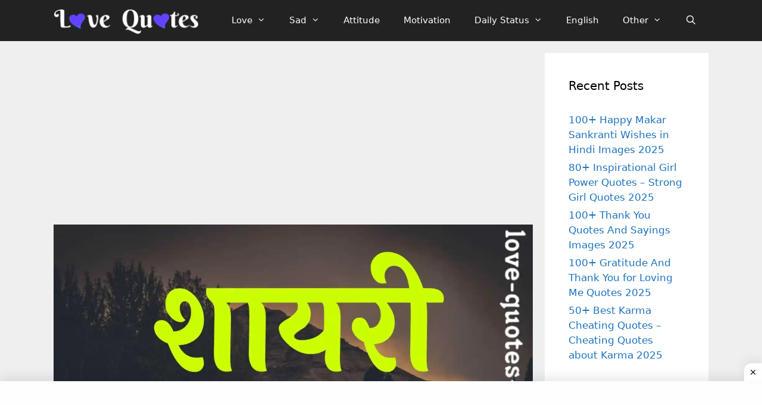

--- FILE ---
content_type: text/html; charset=UTF-8
request_url: https://love-quotes-images.com/shayari-in-hindi-photo/2/
body_size: 23405
content:
<!DOCTYPE html>
<html lang="en-US">
<head>
	<script async src="https://pagead2.googlesyndication.com/pagead/js/adsbygoogle.js?client=ca-pub-7009405979994840"
     crossorigin="anonymous"></script>
	
	<!-- Global site tag (gtag.js) - Google Analytics -->
<script async src="https://www.googletagmanager.com/gtag/js?id=UA-149999992-1"></script>
<script>
  window.dataLayer = window.dataLayer || [];
  function gtag(){dataLayer.push(arguments);}
  gtag('js', new Date());

  gtag('config', 'UA-149999992-1');
</script>

	<meta charset="UTF-8">
	<link rel="profile" href="https://gmpg.org/xfn/11">
	<meta name='robots' content='index, follow, max-image-preview:large, max-snippet:-1, max-video-preview:-1' />
	<style>img:is([sizes="auto" i], [sizes^="auto," i]) { contain-intrinsic-size: 3000px 1500px }</style>
	<meta name="viewport" content="width=device-width, initial-scale=1">
	<!-- This site is optimized with the Yoast SEO plugin v26.4 - https://yoast.com/wordpress/plugins/seo/ -->
	<title>Best Shayari in Hindi Photo &#187; Love Quotes Images</title>
	<meta name="description" content="हिंदी शायरी, Shayari in Hindi Photo, शायरी हिंदी में, photo with shayari in hindi, love romantic shayari in hindi images Download." />
	<link rel="canonical" href="https://love-quotes-images.com/shayari-in-hindi-photo/2/" />
	<link rel="prev" href="https://love-quotes-images.com/shayari-in-hindi-photo/" />
	<meta property="og:locale" content="en_US" />
	<meta property="og:type" content="article" />
	<meta property="og:title" content="Best Shayari in Hindi Photo &#187; Love Quotes Images" />
	<meta property="og:description" content="हिंदी शायरी, Shayari in Hindi Photo, शायरी हिंदी में, photo with shayari in hindi, love romantic shayari in hindi images Download." />
	<meta property="og:url" content="https://love-quotes-images.com/shayari-in-hindi-photo/" />
	<meta property="og:site_name" content="Love Quotes Images" />
	<meta property="article:publisher" content="https://www.facebook.com/LuvQuoteimage/" />
	<meta property="article:published_time" content="2021-01-16T19:05:46+00:00" />
	<meta property="article:modified_time" content="2021-01-16T19:05:51+00:00" />
	<meta property="og:image" content="https://i0.wp.com/love-quotes-images.com/wp-content/uploads/2021/01/shayari-in-hindi-photo.jpg?fit=1620%2C1080&ssl=1" />
	<meta property="og:image:width" content="1620" />
	<meta property="og:image:height" content="1080" />
	<meta property="og:image:type" content="image/jpeg" />
	<meta name="author" content="Love Quotes" />
	<meta name="twitter:card" content="summary_large_image" />
	<meta name="twitter:creator" content="@lovequotesimag3" />
	<meta name="twitter:site" content="@lovequotesimag3" />
	<meta name="twitter:label1" content="Written by" />
	<meta name="twitter:data1" content="Love Quotes" />
	<meta name="twitter:label2" content="Est. reading time" />
	<meta name="twitter:data2" content="3 minutes" />
	<script type="application/ld+json" class="yoast-schema-graph">{"@context":"https://schema.org","@graph":[{"@type":"Article","@id":"https://love-quotes-images.com/shayari-in-hindi-photo/2/#article","isPartOf":{"@id":"https://love-quotes-images.com/shayari-in-hindi-photo/"},"author":{"name":"Love Quotes","@id":"https://love-quotes-images.com/#/schema/person/c4d736f1388cccb4aeeb99aa8a5ac166"},"headline":"Best Shayari in Hindi Photo","datePublished":"2021-01-16T19:05:46+00:00","dateModified":"2021-01-16T19:05:51+00:00","mainEntityOfPage":{"@id":"https://love-quotes-images.com/shayari-in-hindi-photo/"},"wordCount":642,"commentCount":0,"publisher":{"@id":"https://love-quotes-images.com/#organization"},"image":{"@id":"https://love-quotes-images.com/shayari-in-hindi-photo/2/#primaryimage"},"thumbnailUrl":"https://i0.wp.com/love-quotes-images.com/wp-content/uploads/2021/01/shayari-in-hindi-photo.jpg?fit=1620%2C1080&ssl=1","articleSection":["Shayari"],"inLanguage":"en-US","potentialAction":[{"@type":"CommentAction","name":"Comment","target":["https://love-quotes-images.com/shayari-in-hindi-photo/2/#respond"]}]},{"@type":"WebPage","@id":"https://love-quotes-images.com/shayari-in-hindi-photo/","url":"https://love-quotes-images.com/shayari-in-hindi-photo/2/","name":"Best Shayari in Hindi Photo &#187; Love Quotes Images","isPartOf":{"@id":"https://love-quotes-images.com/#website"},"primaryImageOfPage":{"@id":"https://love-quotes-images.com/shayari-in-hindi-photo/2/#primaryimage"},"image":{"@id":"https://love-quotes-images.com/shayari-in-hindi-photo/2/#primaryimage"},"thumbnailUrl":"https://i0.wp.com/love-quotes-images.com/wp-content/uploads/2021/01/shayari-in-hindi-photo.jpg?fit=1620%2C1080&ssl=1","datePublished":"2021-01-16T19:05:46+00:00","dateModified":"2021-01-16T19:05:51+00:00","description":"हिंदी शायरी, Shayari in Hindi Photo, शायरी हिंदी में, photo with shayari in hindi, love romantic shayari in hindi images Download.","breadcrumb":{"@id":"https://love-quotes-images.com/shayari-in-hindi-photo/2/#breadcrumb"},"inLanguage":"en-US","potentialAction":[{"@type":"ReadAction","target":["https://love-quotes-images.com/shayari-in-hindi-photo/2/"]}]},{"@type":"ImageObject","inLanguage":"en-US","@id":"https://love-quotes-images.com/shayari-in-hindi-photo/2/#primaryimage","url":"https://i0.wp.com/love-quotes-images.com/wp-content/uploads/2021/01/shayari-in-hindi-photo.jpg?fit=1620%2C1080&ssl=1","contentUrl":"https://i0.wp.com/love-quotes-images.com/wp-content/uploads/2021/01/shayari-in-hindi-photo.jpg?fit=1620%2C1080&ssl=1","width":1620,"height":1080,"caption":"shayari in hindi photo"},{"@type":"BreadcrumbList","@id":"https://love-quotes-images.com/shayari-in-hindi-photo/2/#breadcrumb","itemListElement":[{"@type":"ListItem","position":1,"name":"Home","item":"https://love-quotes-images.com/"},{"@type":"ListItem","position":2,"name":"Best Shayari in Hindi Photo"}]},{"@type":"WebSite","@id":"https://love-quotes-images.com/#website","url":"https://love-quotes-images.com/","name":"Love Quotes Images","description":"Download Latest collection of Images of love quotes, Love quotes images for Status and Love quotes with images","publisher":{"@id":"https://love-quotes-images.com/#organization"},"potentialAction":[{"@type":"SearchAction","target":{"@type":"EntryPoint","urlTemplate":"https://love-quotes-images.com/?s={search_term_string}"},"query-input":{"@type":"PropertyValueSpecification","valueRequired":true,"valueName":"search_term_string"}}],"inLanguage":"en-US"},{"@type":"Organization","@id":"https://love-quotes-images.com/#organization","name":"Love Quotes Images","url":"https://love-quotes-images.com/","logo":{"@type":"ImageObject","inLanguage":"en-US","@id":"https://love-quotes-images.com/#/schema/logo/image/","url":"https://i0.wp.com/love-quotes-images.com/wp-content/uploads/2020/11/Logo.png?fit=250%2C50&ssl=1","contentUrl":"https://i0.wp.com/love-quotes-images.com/wp-content/uploads/2020/11/Logo.png?fit=250%2C50&ssl=1","width":250,"height":50,"caption":"Love Quotes Images"},"image":{"@id":"https://love-quotes-images.com/#/schema/logo/image/"},"sameAs":["https://www.facebook.com/LuvQuoteimage/","https://x.com/lovequotesimag3","https://www.instagram.com/quotes_for_love2547/","https://in.pinterest.com/LoveQuotesImage"]},{"@type":"Person","@id":"https://love-quotes-images.com/#/schema/person/c4d736f1388cccb4aeeb99aa8a5ac166","name":"Love Quotes","image":{"@type":"ImageObject","inLanguage":"en-US","@id":"https://love-quotes-images.com/#/schema/person/image/","url":"https://secure.gravatar.com/avatar/49bbf0010f6d87708dc4af4108c9bb1942039dad0c31bfe9c70ff00aeb55a5af?s=96&d=wavatar&r=g","contentUrl":"https://secure.gravatar.com/avatar/49bbf0010f6d87708dc4af4108c9bb1942039dad0c31bfe9c70ff00aeb55a5af?s=96&d=wavatar&r=g","caption":"Love Quotes"},"url":"https://love-quotes-images.com/author/love-quotes/"}]}</script>
	<!-- / Yoast SEO plugin. -->


<link rel='dns-prefetch' href='//stats.wp.com' />
<link rel='dns-prefetch' href='//jetpack.wordpress.com' />
<link rel='dns-prefetch' href='//s0.wp.com' />
<link rel='dns-prefetch' href='//public-api.wordpress.com' />
<link rel='dns-prefetch' href='//0.gravatar.com' />
<link rel='dns-prefetch' href='//1.gravatar.com' />
<link rel='dns-prefetch' href='//2.gravatar.com' />
<link rel='dns-prefetch' href='//widgets.wp.com' />
<link rel='preconnect' href='//c0.wp.com' />
<link rel='preconnect' href='//i0.wp.com' />
<link rel="alternate" type="application/rss+xml" title="Love Quotes Images &raquo; Feed" href="https://love-quotes-images.com/feed/" />
<link rel="alternate" type="application/rss+xml" title="Love Quotes Images &raquo; Comments Feed" href="https://love-quotes-images.com/comments/feed/" />
<link rel="alternate" type="application/rss+xml" title="Love Quotes Images &raquo; Best Shayari in Hindi Photo Comments Feed" href="https://love-quotes-images.com/shayari-in-hindi-photo/feed/" />
<script>
window._wpemojiSettings = {"baseUrl":"https:\/\/s.w.org\/images\/core\/emoji\/16.0.1\/72x72\/","ext":".png","svgUrl":"https:\/\/s.w.org\/images\/core\/emoji\/16.0.1\/svg\/","svgExt":".svg","source":{"concatemoji":"https:\/\/love-quotes-images.com\/wp-includes\/js\/wp-emoji-release.min.js?ver=6.8.3"}};
/*! This file is auto-generated */
!function(s,n){var o,i,e;function c(e){try{var t={supportTests:e,timestamp:(new Date).valueOf()};sessionStorage.setItem(o,JSON.stringify(t))}catch(e){}}function p(e,t,n){e.clearRect(0,0,e.canvas.width,e.canvas.height),e.fillText(t,0,0);var t=new Uint32Array(e.getImageData(0,0,e.canvas.width,e.canvas.height).data),a=(e.clearRect(0,0,e.canvas.width,e.canvas.height),e.fillText(n,0,0),new Uint32Array(e.getImageData(0,0,e.canvas.width,e.canvas.height).data));return t.every(function(e,t){return e===a[t]})}function u(e,t){e.clearRect(0,0,e.canvas.width,e.canvas.height),e.fillText(t,0,0);for(var n=e.getImageData(16,16,1,1),a=0;a<n.data.length;a++)if(0!==n.data[a])return!1;return!0}function f(e,t,n,a){switch(t){case"flag":return n(e,"\ud83c\udff3\ufe0f\u200d\u26a7\ufe0f","\ud83c\udff3\ufe0f\u200b\u26a7\ufe0f")?!1:!n(e,"\ud83c\udde8\ud83c\uddf6","\ud83c\udde8\u200b\ud83c\uddf6")&&!n(e,"\ud83c\udff4\udb40\udc67\udb40\udc62\udb40\udc65\udb40\udc6e\udb40\udc67\udb40\udc7f","\ud83c\udff4\u200b\udb40\udc67\u200b\udb40\udc62\u200b\udb40\udc65\u200b\udb40\udc6e\u200b\udb40\udc67\u200b\udb40\udc7f");case"emoji":return!a(e,"\ud83e\udedf")}return!1}function g(e,t,n,a){var r="undefined"!=typeof WorkerGlobalScope&&self instanceof WorkerGlobalScope?new OffscreenCanvas(300,150):s.createElement("canvas"),o=r.getContext("2d",{willReadFrequently:!0}),i=(o.textBaseline="top",o.font="600 32px Arial",{});return e.forEach(function(e){i[e]=t(o,e,n,a)}),i}function t(e){var t=s.createElement("script");t.src=e,t.defer=!0,s.head.appendChild(t)}"undefined"!=typeof Promise&&(o="wpEmojiSettingsSupports",i=["flag","emoji"],n.supports={everything:!0,everythingExceptFlag:!0},e=new Promise(function(e){s.addEventListener("DOMContentLoaded",e,{once:!0})}),new Promise(function(t){var n=function(){try{var e=JSON.parse(sessionStorage.getItem(o));if("object"==typeof e&&"number"==typeof e.timestamp&&(new Date).valueOf()<e.timestamp+604800&&"object"==typeof e.supportTests)return e.supportTests}catch(e){}return null}();if(!n){if("undefined"!=typeof Worker&&"undefined"!=typeof OffscreenCanvas&&"undefined"!=typeof URL&&URL.createObjectURL&&"undefined"!=typeof Blob)try{var e="postMessage("+g.toString()+"("+[JSON.stringify(i),f.toString(),p.toString(),u.toString()].join(",")+"));",a=new Blob([e],{type:"text/javascript"}),r=new Worker(URL.createObjectURL(a),{name:"wpTestEmojiSupports"});return void(r.onmessage=function(e){c(n=e.data),r.terminate(),t(n)})}catch(e){}c(n=g(i,f,p,u))}t(n)}).then(function(e){for(var t in e)n.supports[t]=e[t],n.supports.everything=n.supports.everything&&n.supports[t],"flag"!==t&&(n.supports.everythingExceptFlag=n.supports.everythingExceptFlag&&n.supports[t]);n.supports.everythingExceptFlag=n.supports.everythingExceptFlag&&!n.supports.flag,n.DOMReady=!1,n.readyCallback=function(){n.DOMReady=!0}}).then(function(){return e}).then(function(){var e;n.supports.everything||(n.readyCallback(),(e=n.source||{}).concatemoji?t(e.concatemoji):e.wpemoji&&e.twemoji&&(t(e.twemoji),t(e.wpemoji)))}))}((window,document),window._wpemojiSettings);
</script>

<style id='wp-emoji-styles-inline-css'>

	img.wp-smiley, img.emoji {
		display: inline !important;
		border: none !important;
		box-shadow: none !important;
		height: 1em !important;
		width: 1em !important;
		margin: 0 0.07em !important;
		vertical-align: -0.1em !important;
		background: none !important;
		padding: 0 !important;
	}
</style>
<link rel='stylesheet' id='wp-block-library-css' href='https://c0.wp.com/c/6.8.3/wp-includes/css/dist/block-library/style.min.css' media='all' />
<style id='classic-theme-styles-inline-css'>
/*! This file is auto-generated */
.wp-block-button__link{color:#fff;background-color:#32373c;border-radius:9999px;box-shadow:none;text-decoration:none;padding:calc(.667em + 2px) calc(1.333em + 2px);font-size:1.125em}.wp-block-file__button{background:#32373c;color:#fff;text-decoration:none}
</style>
<link rel='stylesheet' id='mediaelement-css' href='https://c0.wp.com/c/6.8.3/wp-includes/js/mediaelement/mediaelementplayer-legacy.min.css' media='all' />
<link rel='stylesheet' id='wp-mediaelement-css' href='https://c0.wp.com/c/6.8.3/wp-includes/js/mediaelement/wp-mediaelement.min.css' media='all' />
<style id='jetpack-sharing-buttons-style-inline-css'>
.jetpack-sharing-buttons__services-list{display:flex;flex-direction:row;flex-wrap:wrap;gap:0;list-style-type:none;margin:5px;padding:0}.jetpack-sharing-buttons__services-list.has-small-icon-size{font-size:12px}.jetpack-sharing-buttons__services-list.has-normal-icon-size{font-size:16px}.jetpack-sharing-buttons__services-list.has-large-icon-size{font-size:24px}.jetpack-sharing-buttons__services-list.has-huge-icon-size{font-size:36px}@media print{.jetpack-sharing-buttons__services-list{display:none!important}}.editor-styles-wrapper .wp-block-jetpack-sharing-buttons{gap:0;padding-inline-start:0}ul.jetpack-sharing-buttons__services-list.has-background{padding:1.25em 2.375em}
</style>
<style id='global-styles-inline-css'>
:root{--wp--preset--aspect-ratio--square: 1;--wp--preset--aspect-ratio--4-3: 4/3;--wp--preset--aspect-ratio--3-4: 3/4;--wp--preset--aspect-ratio--3-2: 3/2;--wp--preset--aspect-ratio--2-3: 2/3;--wp--preset--aspect-ratio--16-9: 16/9;--wp--preset--aspect-ratio--9-16: 9/16;--wp--preset--color--black: #000000;--wp--preset--color--cyan-bluish-gray: #abb8c3;--wp--preset--color--white: #ffffff;--wp--preset--color--pale-pink: #f78da7;--wp--preset--color--vivid-red: #cf2e2e;--wp--preset--color--luminous-vivid-orange: #ff6900;--wp--preset--color--luminous-vivid-amber: #fcb900;--wp--preset--color--light-green-cyan: #7bdcb5;--wp--preset--color--vivid-green-cyan: #00d084;--wp--preset--color--pale-cyan-blue: #8ed1fc;--wp--preset--color--vivid-cyan-blue: #0693e3;--wp--preset--color--vivid-purple: #9b51e0;--wp--preset--color--contrast: var(--contrast);--wp--preset--color--contrast-2: var(--contrast-2);--wp--preset--color--contrast-3: var(--contrast-3);--wp--preset--color--base: var(--base);--wp--preset--color--base-2: var(--base-2);--wp--preset--color--base-3: var(--base-3);--wp--preset--color--accent: var(--accent);--wp--preset--gradient--vivid-cyan-blue-to-vivid-purple: linear-gradient(135deg,rgba(6,147,227,1) 0%,rgb(155,81,224) 100%);--wp--preset--gradient--light-green-cyan-to-vivid-green-cyan: linear-gradient(135deg,rgb(122,220,180) 0%,rgb(0,208,130) 100%);--wp--preset--gradient--luminous-vivid-amber-to-luminous-vivid-orange: linear-gradient(135deg,rgba(252,185,0,1) 0%,rgba(255,105,0,1) 100%);--wp--preset--gradient--luminous-vivid-orange-to-vivid-red: linear-gradient(135deg,rgba(255,105,0,1) 0%,rgb(207,46,46) 100%);--wp--preset--gradient--very-light-gray-to-cyan-bluish-gray: linear-gradient(135deg,rgb(238,238,238) 0%,rgb(169,184,195) 100%);--wp--preset--gradient--cool-to-warm-spectrum: linear-gradient(135deg,rgb(74,234,220) 0%,rgb(151,120,209) 20%,rgb(207,42,186) 40%,rgb(238,44,130) 60%,rgb(251,105,98) 80%,rgb(254,248,76) 100%);--wp--preset--gradient--blush-light-purple: linear-gradient(135deg,rgb(255,206,236) 0%,rgb(152,150,240) 100%);--wp--preset--gradient--blush-bordeaux: linear-gradient(135deg,rgb(254,205,165) 0%,rgb(254,45,45) 50%,rgb(107,0,62) 100%);--wp--preset--gradient--luminous-dusk: linear-gradient(135deg,rgb(255,203,112) 0%,rgb(199,81,192) 50%,rgb(65,88,208) 100%);--wp--preset--gradient--pale-ocean: linear-gradient(135deg,rgb(255,245,203) 0%,rgb(182,227,212) 50%,rgb(51,167,181) 100%);--wp--preset--gradient--electric-grass: linear-gradient(135deg,rgb(202,248,128) 0%,rgb(113,206,126) 100%);--wp--preset--gradient--midnight: linear-gradient(135deg,rgb(2,3,129) 0%,rgb(40,116,252) 100%);--wp--preset--font-size--small: 13px;--wp--preset--font-size--medium: 20px;--wp--preset--font-size--large: 36px;--wp--preset--font-size--x-large: 42px;--wp--preset--spacing--20: 0.44rem;--wp--preset--spacing--30: 0.67rem;--wp--preset--spacing--40: 1rem;--wp--preset--spacing--50: 1.5rem;--wp--preset--spacing--60: 2.25rem;--wp--preset--spacing--70: 3.38rem;--wp--preset--spacing--80: 5.06rem;--wp--preset--shadow--natural: 6px 6px 9px rgba(0, 0, 0, 0.2);--wp--preset--shadow--deep: 12px 12px 50px rgba(0, 0, 0, 0.4);--wp--preset--shadow--sharp: 6px 6px 0px rgba(0, 0, 0, 0.2);--wp--preset--shadow--outlined: 6px 6px 0px -3px rgba(255, 255, 255, 1), 6px 6px rgba(0, 0, 0, 1);--wp--preset--shadow--crisp: 6px 6px 0px rgba(0, 0, 0, 1);}:where(.is-layout-flex){gap: 0.5em;}:where(.is-layout-grid){gap: 0.5em;}body .is-layout-flex{display: flex;}.is-layout-flex{flex-wrap: wrap;align-items: center;}.is-layout-flex > :is(*, div){margin: 0;}body .is-layout-grid{display: grid;}.is-layout-grid > :is(*, div){margin: 0;}:where(.wp-block-columns.is-layout-flex){gap: 2em;}:where(.wp-block-columns.is-layout-grid){gap: 2em;}:where(.wp-block-post-template.is-layout-flex){gap: 1.25em;}:where(.wp-block-post-template.is-layout-grid){gap: 1.25em;}.has-black-color{color: var(--wp--preset--color--black) !important;}.has-cyan-bluish-gray-color{color: var(--wp--preset--color--cyan-bluish-gray) !important;}.has-white-color{color: var(--wp--preset--color--white) !important;}.has-pale-pink-color{color: var(--wp--preset--color--pale-pink) !important;}.has-vivid-red-color{color: var(--wp--preset--color--vivid-red) !important;}.has-luminous-vivid-orange-color{color: var(--wp--preset--color--luminous-vivid-orange) !important;}.has-luminous-vivid-amber-color{color: var(--wp--preset--color--luminous-vivid-amber) !important;}.has-light-green-cyan-color{color: var(--wp--preset--color--light-green-cyan) !important;}.has-vivid-green-cyan-color{color: var(--wp--preset--color--vivid-green-cyan) !important;}.has-pale-cyan-blue-color{color: var(--wp--preset--color--pale-cyan-blue) !important;}.has-vivid-cyan-blue-color{color: var(--wp--preset--color--vivid-cyan-blue) !important;}.has-vivid-purple-color{color: var(--wp--preset--color--vivid-purple) !important;}.has-black-background-color{background-color: var(--wp--preset--color--black) !important;}.has-cyan-bluish-gray-background-color{background-color: var(--wp--preset--color--cyan-bluish-gray) !important;}.has-white-background-color{background-color: var(--wp--preset--color--white) !important;}.has-pale-pink-background-color{background-color: var(--wp--preset--color--pale-pink) !important;}.has-vivid-red-background-color{background-color: var(--wp--preset--color--vivid-red) !important;}.has-luminous-vivid-orange-background-color{background-color: var(--wp--preset--color--luminous-vivid-orange) !important;}.has-luminous-vivid-amber-background-color{background-color: var(--wp--preset--color--luminous-vivid-amber) !important;}.has-light-green-cyan-background-color{background-color: var(--wp--preset--color--light-green-cyan) !important;}.has-vivid-green-cyan-background-color{background-color: var(--wp--preset--color--vivid-green-cyan) !important;}.has-pale-cyan-blue-background-color{background-color: var(--wp--preset--color--pale-cyan-blue) !important;}.has-vivid-cyan-blue-background-color{background-color: var(--wp--preset--color--vivid-cyan-blue) !important;}.has-vivid-purple-background-color{background-color: var(--wp--preset--color--vivid-purple) !important;}.has-black-border-color{border-color: var(--wp--preset--color--black) !important;}.has-cyan-bluish-gray-border-color{border-color: var(--wp--preset--color--cyan-bluish-gray) !important;}.has-white-border-color{border-color: var(--wp--preset--color--white) !important;}.has-pale-pink-border-color{border-color: var(--wp--preset--color--pale-pink) !important;}.has-vivid-red-border-color{border-color: var(--wp--preset--color--vivid-red) !important;}.has-luminous-vivid-orange-border-color{border-color: var(--wp--preset--color--luminous-vivid-orange) !important;}.has-luminous-vivid-amber-border-color{border-color: var(--wp--preset--color--luminous-vivid-amber) !important;}.has-light-green-cyan-border-color{border-color: var(--wp--preset--color--light-green-cyan) !important;}.has-vivid-green-cyan-border-color{border-color: var(--wp--preset--color--vivid-green-cyan) !important;}.has-pale-cyan-blue-border-color{border-color: var(--wp--preset--color--pale-cyan-blue) !important;}.has-vivid-cyan-blue-border-color{border-color: var(--wp--preset--color--vivid-cyan-blue) !important;}.has-vivid-purple-border-color{border-color: var(--wp--preset--color--vivid-purple) !important;}.has-vivid-cyan-blue-to-vivid-purple-gradient-background{background: var(--wp--preset--gradient--vivid-cyan-blue-to-vivid-purple) !important;}.has-light-green-cyan-to-vivid-green-cyan-gradient-background{background: var(--wp--preset--gradient--light-green-cyan-to-vivid-green-cyan) !important;}.has-luminous-vivid-amber-to-luminous-vivid-orange-gradient-background{background: var(--wp--preset--gradient--luminous-vivid-amber-to-luminous-vivid-orange) !important;}.has-luminous-vivid-orange-to-vivid-red-gradient-background{background: var(--wp--preset--gradient--luminous-vivid-orange-to-vivid-red) !important;}.has-very-light-gray-to-cyan-bluish-gray-gradient-background{background: var(--wp--preset--gradient--very-light-gray-to-cyan-bluish-gray) !important;}.has-cool-to-warm-spectrum-gradient-background{background: var(--wp--preset--gradient--cool-to-warm-spectrum) !important;}.has-blush-light-purple-gradient-background{background: var(--wp--preset--gradient--blush-light-purple) !important;}.has-blush-bordeaux-gradient-background{background: var(--wp--preset--gradient--blush-bordeaux) !important;}.has-luminous-dusk-gradient-background{background: var(--wp--preset--gradient--luminous-dusk) !important;}.has-pale-ocean-gradient-background{background: var(--wp--preset--gradient--pale-ocean) !important;}.has-electric-grass-gradient-background{background: var(--wp--preset--gradient--electric-grass) !important;}.has-midnight-gradient-background{background: var(--wp--preset--gradient--midnight) !important;}.has-small-font-size{font-size: var(--wp--preset--font-size--small) !important;}.has-medium-font-size{font-size: var(--wp--preset--font-size--medium) !important;}.has-large-font-size{font-size: var(--wp--preset--font-size--large) !important;}.has-x-large-font-size{font-size: var(--wp--preset--font-size--x-large) !important;}
:where(.wp-block-post-template.is-layout-flex){gap: 1.25em;}:where(.wp-block-post-template.is-layout-grid){gap: 1.25em;}
:where(.wp-block-columns.is-layout-flex){gap: 2em;}:where(.wp-block-columns.is-layout-grid){gap: 2em;}
:root :where(.wp-block-pullquote){font-size: 1.5em;line-height: 1.6;}
</style>
<link rel='stylesheet' id='ez-toc-css' href='https://love-quotes-images.com/wp-content/plugins/easy-table-of-contents/assets/css/screen.min.css?ver=2.0.77' media='all' />
<style id='ez-toc-inline-css'>
div#ez-toc-container .ez-toc-title {font-size: 120%;}div#ez-toc-container .ez-toc-title {font-weight: 500;}div#ez-toc-container ul li , div#ez-toc-container ul li a {font-size: 95%;}div#ez-toc-container ul li , div#ez-toc-container ul li a {font-weight: 500;}div#ez-toc-container nav ul ul li {font-size: 90%;}.ez-toc-box-title {font-weight: bold; margin-bottom: 10px; text-align: center; text-transform: uppercase; letter-spacing: 1px; color: #666; padding-bottom: 5px;position:absolute;top:-4%;left:5%;background-color: inherit;transition: top 0.3s ease;}.ez-toc-box-title.toc-closed {top:-25%;}
.ez-toc-container-direction {direction: ltr;}.ez-toc-counter ul{counter-reset: item ;}.ez-toc-counter nav ul li a::before {content: counters(item, '.', decimal) '. ';display: inline-block;counter-increment: item;flex-grow: 0;flex-shrink: 0;margin-right: .2em; float: left; }.ez-toc-widget-direction {direction: ltr;}.ez-toc-widget-container ul{counter-reset: item ;}.ez-toc-widget-container nav ul li a::before {content: counters(item, '.', decimal) '. ';display: inline-block;counter-increment: item;flex-grow: 0;flex-shrink: 0;margin-right: .2em; float: left; }
</style>
<link rel='stylesheet' id='generate-style-grid-css' href='https://love-quotes-images.com/wp-content/themes/generatepress/assets/css/unsemantic-grid.min.css?ver=3.1.3' media='all' />
<link rel='stylesheet' id='generate-style-css' href='https://love-quotes-images.com/wp-content/themes/generatepress/assets/css/style.min.css?ver=3.1.3' media='all' />
<style id='generate-style-inline-css'>
.entry-header .entry-meta {display:none;}.no-featured-image-padding .featured-image {margin-left:-16px;margin-right:-0px;}.post-image-above-header .no-featured-image-padding .inside-article .featured-image {margin-top:-3px;}@media (max-width:768px){.no-featured-image-padding .featured-image {margin-left:-20px;margin-right:-20px;}.post-image-above-header .no-featured-image-padding .inside-article .featured-image {margin-top:-30px;}}
body{background-color:#efefef;color:#3a3a3a;}a{color:#1e73be;}a:hover, a:focus, a:active{color:#000000;}body .grid-container{max-width:1100px;}.wp-block-group__inner-container{max-width:1100px;margin-left:auto;margin-right:auto;}.generate-back-to-top{font-size:20px;border-radius:3px;position:fixed;bottom:30px;right:30px;line-height:40px;width:40px;text-align:center;z-index:10;transition:opacity 300ms ease-in-out;}.navigation-search{position:absolute;left:-99999px;pointer-events:none;visibility:hidden;z-index:20;width:100%;top:0;transition:opacity 100ms ease-in-out;opacity:0;}.navigation-search.nav-search-active{left:0;right:0;pointer-events:auto;visibility:visible;opacity:1;}.navigation-search input[type="search"]{outline:0;border:0;vertical-align:bottom;line-height:1;opacity:0.9;width:100%;z-index:20;border-radius:0;-webkit-appearance:none;height:60px;}.navigation-search input::-ms-clear{display:none;width:0;height:0;}.navigation-search input::-ms-reveal{display:none;width:0;height:0;}.navigation-search input::-webkit-search-decoration, .navigation-search input::-webkit-search-cancel-button, .navigation-search input::-webkit-search-results-button, .navigation-search input::-webkit-search-results-decoration{display:none;}.main-navigation li.search-item{z-index:21;}li.search-item.active{transition:opacity 100ms ease-in-out;}.nav-left-sidebar .main-navigation li.search-item.active,.nav-right-sidebar .main-navigation li.search-item.active{width:auto;display:inline-block;float:right;}.gen-sidebar-nav .navigation-search{top:auto;bottom:0;}:root{--contrast:#222222;--contrast-2:#575760;--contrast-3:#b2b2be;--base:#f0f0f0;--base-2:#f7f8f9;--base-3:#ffffff;--accent:#1e73be;}.has-contrast-color{color:#222222;}.has-contrast-background-color{background-color:#222222;}.has-contrast-2-color{color:#575760;}.has-contrast-2-background-color{background-color:#575760;}.has-contrast-3-color{color:#b2b2be;}.has-contrast-3-background-color{background-color:#b2b2be;}.has-base-color{color:#f0f0f0;}.has-base-background-color{background-color:#f0f0f0;}.has-base-2-color{color:#f7f8f9;}.has-base-2-background-color{background-color:#f7f8f9;}.has-base-3-color{color:#ffffff;}.has-base-3-background-color{background-color:#ffffff;}.has-accent-color{color:#1e73be;}.has-accent-background-color{background-color:#1e73be;}body, button, input, select, textarea{font-family:-apple-system, system-ui, BlinkMacSystemFont, "Segoe UI", Helvetica, Arial, sans-serif, "Apple Color Emoji", "Segoe UI Emoji", "Segoe UI Symbol";}body{line-height:1.5;}.entry-content > [class*="wp-block-"]:not(:last-child){margin-bottom:1.5em;}.main-navigation .main-nav ul ul li a{font-size:14px;}.sidebar .widget, .footer-widgets .widget{font-size:17px;}h1{font-weight:300;font-size:40px;}h2{font-weight:300;font-size:30px;}h3{font-size:20px;}h4{font-size:inherit;}h5{font-size:inherit;}@media (max-width:768px){.main-title{font-size:20px;}h1{font-size:30px;}h2{font-size:25px;}}.top-bar{background-color:#636363;color:#ffffff;}.top-bar a{color:#ffffff;}.top-bar a:hover{color:#303030;}.site-header{background-color:#ffffff;color:#3a3a3a;}.site-header a{color:#3a3a3a;}.main-title a,.main-title a:hover{color:#ffffff;}.site-description{color:#757575;}.main-navigation,.main-navigation ul ul{background-color:#222222;}.main-navigation .main-nav ul li a, .main-navigation .menu-toggle, .main-navigation .menu-bar-items{color:#ffffff;}.main-navigation .main-nav ul li:not([class*="current-menu-"]):hover > a, .main-navigation .main-nav ul li:not([class*="current-menu-"]):focus > a, .main-navigation .main-nav ul li.sfHover:not([class*="current-menu-"]) > a, .main-navigation .menu-bar-item:hover > a, .main-navigation .menu-bar-item.sfHover > a{color:#ffffff;background-color:#3f3f3f;}button.menu-toggle:hover,button.menu-toggle:focus,.main-navigation .mobile-bar-items a,.main-navigation .mobile-bar-items a:hover,.main-navigation .mobile-bar-items a:focus{color:#ffffff;}.main-navigation .main-nav ul li[class*="current-menu-"] > a{color:#ffffff;background-color:#3f3f3f;}.navigation-search input[type="search"],.navigation-search input[type="search"]:active, .navigation-search input[type="search"]:focus, .main-navigation .main-nav ul li.search-item.active > a, .main-navigation .menu-bar-items .search-item.active > a{color:#ffffff;background-color:#3f3f3f;}.main-navigation ul ul{background-color:#3f3f3f;}.main-navigation .main-nav ul ul li a{color:#ffffff;}.main-navigation .main-nav ul ul li:not([class*="current-menu-"]):hover > a,.main-navigation .main-nav ul ul li:not([class*="current-menu-"]):focus > a, .main-navigation .main-nav ul ul li.sfHover:not([class*="current-menu-"]) > a{color:#ffffff;background-color:#4f4f4f;}.main-navigation .main-nav ul ul li[class*="current-menu-"] > a{color:#ffffff;background-color:#4f4f4f;}.separate-containers .inside-article, .separate-containers .comments-area, .separate-containers .page-header, .one-container .container, .separate-containers .paging-navigation, .inside-page-header{background-color:#ffffff;}.entry-meta{color:#595959;}.entry-meta a{color:#595959;}.entry-meta a:hover{color:#1e73be;}.sidebar .widget{background-color:#ffffff;}.sidebar .widget .widget-title{color:#000000;}.footer-widgets{background-color:#ffffff;}.footer-widgets .widget-title{color:#000000;}.site-info{color:#ffffff;background-color:#222222;}.site-info a{color:#ffffff;}.site-info a:hover{color:#606060;}.footer-bar .widget_nav_menu .current-menu-item a{color:#606060;}input[type="text"],input[type="email"],input[type="url"],input[type="password"],input[type="search"],input[type="tel"],input[type="number"],textarea,select{color:#666666;background-color:#fafafa;border-color:#cccccc;}input[type="text"]:focus,input[type="email"]:focus,input[type="url"]:focus,input[type="password"]:focus,input[type="search"]:focus,input[type="tel"]:focus,input[type="number"]:focus,textarea:focus,select:focus{color:#666666;background-color:#ffffff;border-color:#bfbfbf;}button,html input[type="button"],input[type="reset"],input[type="submit"],a.button,a.wp-block-button__link:not(.has-background){color:#ffffff;background-color:#666666;}button:hover,html input[type="button"]:hover,input[type="reset"]:hover,input[type="submit"]:hover,a.button:hover,button:focus,html input[type="button"]:focus,input[type="reset"]:focus,input[type="submit"]:focus,a.button:focus,a.wp-block-button__link:not(.has-background):active,a.wp-block-button__link:not(.has-background):focus,a.wp-block-button__link:not(.has-background):hover{color:#ffffff;background-color:#3f3f3f;}a.generate-back-to-top{background-color:rgba( 0,0,0,0.4 );color:#ffffff;}a.generate-back-to-top:hover,a.generate-back-to-top:focus{background-color:rgba( 0,0,0,0.6 );color:#ffffff;}@media (max-width: 768px){.main-navigation .menu-bar-item:hover > a, .main-navigation .menu-bar-item.sfHover > a{background:none;color:#ffffff;}}.inside-top-bar{padding:10px;}.inside-header{padding:40px;}.separate-containers .inside-article, .separate-containers .comments-area, .separate-containers .page-header, .separate-containers .paging-navigation, .one-container .site-content, .inside-page-header{padding:3px 0px 0px 16px;}.site-main .wp-block-group__inner-container{padding:3px 0px 0px 16px;}.entry-content .alignwide, body:not(.no-sidebar) .entry-content .alignfull{margin-left:-16px;width:calc(100% + 16px);max-width:calc(100% + 16px);}.one-container.right-sidebar .site-main,.one-container.both-right .site-main{margin-right:0px;}.one-container.left-sidebar .site-main,.one-container.both-left .site-main{margin-left:16px;}.one-container.both-sidebars .site-main{margin:0px 0px 0px 16px;}.main-navigation .main-nav ul li a,.menu-toggle,.main-navigation .mobile-bar-items a{line-height:69px;}.navigation-search input[type="search"]{height:69px;}.rtl .menu-item-has-children .dropdown-menu-toggle{padding-left:20px;}.rtl .main-navigation .main-nav ul li.menu-item-has-children > a{padding-right:20px;}.site-info{padding:20px;}@media (max-width:768px){.separate-containers .inside-article, .separate-containers .comments-area, .separate-containers .page-header, .separate-containers .paging-navigation, .one-container .site-content, .inside-page-header{padding:30px 20px 30px 20px;}.site-main .wp-block-group__inner-container{padding:30px 20px 30px 20px;}.site-info{padding-right:10px;padding-left:10px;}.entry-content .alignwide, body:not(.no-sidebar) .entry-content .alignfull{margin-left:-20px;width:calc(100% + 40px);max-width:calc(100% + 40px);}}.one-container .sidebar .widget{padding:0px;}@media (max-width: 768px){.main-navigation .menu-toggle,.main-navigation .mobile-bar-items,.sidebar-nav-mobile:not(#sticky-placeholder){display:block;}.main-navigation ul,.gen-sidebar-nav{display:none;}[class*="nav-float-"] .site-header .inside-header > *{float:none;clear:both;}}
.main-navigation .slideout-toggle a:before,.slide-opened .slideout-overlay .slideout-exit:before{font-family:GeneratePress;}.slideout-navigation .dropdown-menu-toggle:before{content:"\f107" !important;}.slideout-navigation .sfHover > a .dropdown-menu-toggle:before{content:"\f106" !important;}
.navigation-branding .main-title{font-weight:bold;text-transform:none;font-size:25px;}@media (max-width: 768px){.navigation-branding .main-title{font-size:20px;}}
.main-navigation .main-nav ul li a,.menu-toggle,.main-navigation .mobile-bar-items a{transition: line-height 300ms ease}.main-navigation.toggled .main-nav > ul{background-color: #222222}
@media (max-width: 768px){.menu-toggle,.main-navigation .mobile-bar-items a{padding-left:7px;padding-right:7px;}.main-navigation .main-nav ul li a,.menu-toggle,.main-navigation .mobile-bar-items a{line-height:70px;}.main-navigation .site-logo.navigation-logo img, .mobile-header-navigation .site-logo.mobile-header-logo img, .navigation-search input{height:70px;}}
</style>
<link rel='stylesheet' id='generate-mobile-style-css' href='https://love-quotes-images.com/wp-content/themes/generatepress/assets/css/mobile.min.css?ver=3.1.3' media='all' />
<link rel='stylesheet' id='generate-font-icons-css' href='https://love-quotes-images.com/wp-content/themes/generatepress/assets/css/components/font-icons.min.css?ver=3.1.3' media='all' />
<link rel='stylesheet' id='font-awesome-css' href='https://love-quotes-images.com/wp-content/themes/generatepress/assets/css/components/font-awesome.min.css?ver=4.7' media='all' />
<link rel='stylesheet' id='open-sans-css' href='https://fonts.googleapis.com/css?family=Open+Sans%3A300italic%2C400italic%2C600italic%2C300%2C400%2C600&#038;subset=latin%2Clatin-ext&#038;display=fallback&#038;ver=6.8.3' media='all' />
<link rel='stylesheet' id='jetpack_likes-css' href='https://c0.wp.com/p/jetpack/15.2/modules/likes/style.css' media='all' />
<link rel='stylesheet' id='generate-blog-css' href='https://love-quotes-images.com/wp-content/plugins/gp-premium/blog/functions/css/style-min.css?ver=1.9.1' media='all' />
<link rel='stylesheet' id='generate-sticky-css' href='https://love-quotes-images.com/wp-content/plugins/gp-premium/menu-plus/functions/css/sticky.min.css?ver=1.9.1' media='all' />
<link rel='stylesheet' id='generate-offside-css' href='https://love-quotes-images.com/wp-content/plugins/gp-premium/menu-plus/functions/css/offside.min.css?ver=1.9.1' media='all' />
<style id='generate-offside-inline-css'>
.slideout-navigation.main-navigation .main-nav ul li a{font-weight:normal;text-transform:none;}.slideout-navigation, .slideout-navigation a{color:#ffffff;}.slideout-navigation button.slideout-exit{color:#ffffff;padding-left:20px;padding-right:20px;}
</style>
<link rel='stylesheet' id='gp-premium-icons-css' href='https://love-quotes-images.com/wp-content/plugins/gp-premium/general/icons/icons.min.css?ver=1.9.1' media='all' />
<link rel='stylesheet' id='generate-navigation-branding-css' href='https://love-quotes-images.com/wp-content/plugins/gp-premium/menu-plus/functions/css/navigation-branding.min.css?ver=1.9.1' media='all' />
<style id='generate-navigation-branding-inline-css'>
@media (max-width: 768px){.site-header, #site-navigation, #sticky-navigation{display:none !important;opacity:0.0;}#mobile-header{display:block !important;width:100% !important;}#mobile-header .main-nav > ul{display:none;}#mobile-header.toggled .main-nav > ul, #mobile-header .menu-toggle, #mobile-header .mobile-bar-items{display:block;}#mobile-header .main-nav{-ms-flex:0 0 100%;flex:0 0 100%;-webkit-box-ordinal-group:5;-ms-flex-order:4;order:4;}}.navigation-branding img, .site-logo.mobile-header-logo img{height:69px;width:auto;}.navigation-branding .main-title{line-height:69px;}@media (max-width: 1110px){#site-navigation .navigation-branding, #sticky-navigation .navigation-branding{margin-left:10px;}}@media (max-width: 768px){.main-navigation:not(.slideout-navigation) .main-nav{-ms-flex:0 0 100%;flex:0 0 100%;}.main-navigation:not(.slideout-navigation) .inside-navigation{-ms-flex-wrap:wrap;flex-wrap:wrap;display:-webkit-box;display:-ms-flexbox;display:flex;}.nav-aligned-center .navigation-branding, .nav-aligned-left .navigation-branding{margin-right:auto;}.nav-aligned-center  .main-navigation.has-branding:not(.slideout-navigation) .inside-navigation .main-nav,.nav-aligned-center  .main-navigation.has-sticky-branding.navigation-stick .inside-navigation .main-nav,.nav-aligned-left  .main-navigation.has-branding:not(.slideout-navigation) .inside-navigation .main-nav,.nav-aligned-left  .main-navigation.has-sticky-branding.navigation-stick .inside-navigation .main-nav{margin-right:0px;}.navigation-branding img, .site-logo.mobile-header-logo{height:70px;}.navigation-branding .main-title{line-height:70px;}}
</style>
<link rel='stylesheet' id='sharedaddy-css' href='https://c0.wp.com/p/jetpack/15.2/modules/sharedaddy/sharing.css' media='all' />
<link rel='stylesheet' id='social-logos-css' href='https://c0.wp.com/p/jetpack/15.2/_inc/social-logos/social-logos.min.css' media='all' />
<script src="https://c0.wp.com/c/6.8.3/wp-includes/js/jquery/jquery.min.js" id="jquery-core-js"></script>
<script src="https://c0.wp.com/c/6.8.3/wp-includes/js/jquery/jquery-migrate.min.js" id="jquery-migrate-js"></script>
<link rel="https://api.w.org/" href="https://love-quotes-images.com/wp-json/" /><link rel="alternate" title="JSON" type="application/json" href="https://love-quotes-images.com/wp-json/wp/v2/posts/5875" /><link rel="EditURI" type="application/rsd+xml" title="RSD" href="https://love-quotes-images.com/xmlrpc.php?rsd" />
<meta name="generator" content="WordPress 6.8.3" />
<link rel='shortlink' href='https://love-quotes-images.com/?p=5875' />
<link rel="alternate" title="oEmbed (JSON)" type="application/json+oembed" href="https://love-quotes-images.com/wp-json/oembed/1.0/embed?url=https%3A%2F%2Flove-quotes-images.com%2Fshayari-in-hindi-photo%2F" />
<link rel="alternate" title="oEmbed (XML)" type="text/xml+oembed" href="https://love-quotes-images.com/wp-json/oembed/1.0/embed?url=https%3A%2F%2Flove-quotes-images.com%2Fshayari-in-hindi-photo%2F&#038;format=xml" />
	<style>img#wpstats{display:none}</style>
		<link rel="pingback" href="https://love-quotes-images.com/xmlrpc.php">
      <meta name="onesignal" content="wordpress-plugin"/>
            <script>

      window.OneSignal = window.OneSignal || [];

      OneSignal.push( function() {
        OneSignal.SERVICE_WORKER_UPDATER_PATH = "OneSignalSDKUpdaterWorker.js.php";
                      OneSignal.SERVICE_WORKER_PATH = "OneSignalSDKWorker.js.php";
                      OneSignal.SERVICE_WORKER_PARAM = { scope: "/" };
        OneSignal.setDefaultNotificationUrl("https://love-quotes-images.com");
        var oneSignal_options = {};
        window._oneSignalInitOptions = oneSignal_options;

        oneSignal_options['wordpress'] = true;
oneSignal_options['appId'] = '436741d6-1038-4416-9ac3-c232e063e7ae';
oneSignal_options['allowLocalhostAsSecureOrigin'] = true;
oneSignal_options['welcomeNotification'] = { };
oneSignal_options['welcomeNotification']['disable'] = true;
oneSignal_options['path'] = "https://love-quotes-images.com/wp-content/plugins/onesignal-free-web-push-notifications/sdk_files/";
oneSignal_options['promptOptions'] = { };
                OneSignal.init(window._oneSignalInitOptions);
                OneSignal.showSlidedownPrompt();      });

      function documentInitOneSignal() {
        var oneSignal_elements = document.getElementsByClassName("OneSignal-prompt");

        var oneSignalLinkClickHandler = function(event) { OneSignal.push(['registerForPushNotifications']); event.preventDefault(); };        for(var i = 0; i < oneSignal_elements.length; i++)
          oneSignal_elements[i].addEventListener('click', oneSignalLinkClickHandler, false);
      }

      if (document.readyState === 'complete') {
           documentInitOneSignal();
      }
      else {
           window.addEventListener("load", function(event){
               documentInitOneSignal();
          });
      }
    </script>
<link rel="icon" href="https://i0.wp.com/love-quotes-images.com/wp-content/uploads/2020/02/love_Quotes.png?fit=32%2C32&#038;ssl=1" sizes="32x32" />
<link rel="icon" href="https://i0.wp.com/love-quotes-images.com/wp-content/uploads/2020/02/love_Quotes.png?fit=192%2C192&#038;ssl=1" sizes="192x192" />
<link rel="apple-touch-icon" href="https://i0.wp.com/love-quotes-images.com/wp-content/uploads/2020/02/love_Quotes.png?fit=180%2C180&#038;ssl=1" />
<meta name="msapplication-TileImage" content="https://i0.wp.com/love-quotes-images.com/wp-content/uploads/2020/02/love_Quotes.png?fit=270%2C270&#038;ssl=1" />
		<style id="wp-custom-css">
			button.menu-toggle {
    text-align: left;
}

blockquote {
    display: block;
    color: #2c2c2c;
    font-size: 20px;
    font-style: normal;
    border-radius: 10px;
    word-spacing: 5px;
    box-shadow: 0px 5px 15px 4px #e7e7e7;
    border-bottom: 3px solid #8520f9 !important;
    padding: 10px 30px 10px 30px;
    text-align: center;
    font-weight: 500;
    line-height: 1.5em;
}
.NR-Ads { position: fixed; bottom: 0px; left: 0; width: 100%; min-height: 70px; max-height: 90px; padding: 5px 5px; box-shadow: 0 -6px 18px 0 rgba(9,32,76,.1); -webkit-transition: all .1s ease-in; transition: all .1s ease-in; display: flex; align-items: center; justify-content: center; background-color: #fefefe; z-index: 20; } 
 
.NR-Ads-close { width: 30px; height: 30px; display: flex; align-items: center; justify-content: center; border-radius: 12px 0 0; position: absolute; right: 0; top: -30px; background-color: #fefefe; box-shadow: 0 -6px 18px 0 rgba(9,32,76,.08); } 
 
.NR-Ads .NR-Ads-close svg { width: 22px; height: 22px; fill: #000; } 
 
.NR-Ads .NR-Ads-content { overflow: hidden; display: block; position: relative; height: 70px; width: 100%; margin-right: 10px; margin-left: 10px; }		</style>
		</head>

<body data-rsssl=1 class="wp-singular post-template-default single single-post postid-5875 single-format-standard wp-custom-logo wp-embed-responsive paged-2 single-paged-2 wp-theme-generatepress post-image-above-header post-image-aligned-center slideout-enabled slideout-mobile sticky-menu-fade sticky-enabled desktop-sticky-menu mobile-header mobile-header-sticky right-sidebar nav-below-header separate-containers fluid-header active-footer-widgets-3 nav-search-enabled nav-aligned-right header-aligned-left dropdown-hover featured-image-active" itemtype="https://schema.org/Blog" itemscope>
	<a class="screen-reader-text skip-link" href="#content" title="Skip to content">Skip to content</a>		<nav id="mobile-header" class="main-navigation mobile-header-navigation has-branding has-sticky-branding" itemtype="https://schema.org/SiteNavigationElement" itemscope>
			<div class="inside-navigation grid-container grid-parent">
				<form method="get" class="search-form navigation-search" action="https://love-quotes-images.com/">
					<input type="search" class="search-field" value="" name="s" title="Search" />
				</form><div class="navigation-branding"><p class="main-title" itemprop="headline">
						<a href="https://love-quotes-images.com/" rel="home">
							Love Quotes Images
						</a>
					</p></div>		<div class="mobile-bar-items">
						<span class="search-item">
				<a aria-label="Open Search Bar" href="#">
									</a>
			</span>
		</div>
							<button class="menu-toggle" aria-controls="mobile-menu" aria-expanded="false">
						<span class="mobile-menu">Menu</span>					</button>
					<div id="mobile-menu" class="main-nav"><ul id="menu-main-menu" class=" menu sf-menu"><li id="menu-item-1081" class="menu-item menu-item-type-taxonomy menu-item-object-category menu-item-has-children menu-item-1081"><a href="https://love-quotes-images.com/category/love/">Love<span role="presentation" class="dropdown-menu-toggle"></span></a>
<ul class="sub-menu">
	<li id="menu-item-377" class="menu-item menu-item-type-taxonomy menu-item-object-category menu-item-377"><a href="https://love-quotes-images.com/category/love-quotes/">Love Quotes</a></li>
	<li id="menu-item-378" class="menu-item menu-item-type-taxonomy menu-item-object-category menu-item-378"><a href="https://love-quotes-images.com/category/love-shayari/">Love shayari</a></li>
</ul>
</li>
<li id="menu-item-1082" class="menu-item menu-item-type-taxonomy menu-item-object-category menu-item-has-children menu-item-1082"><a href="https://love-quotes-images.com/category/sad/">Sad<span role="presentation" class="dropdown-menu-toggle"></span></a>
<ul class="sub-menu">
	<li id="menu-item-379" class="menu-item menu-item-type-taxonomy menu-item-object-category menu-item-379"><a href="https://love-quotes-images.com/category/sad-shayari/">Sad shayari</a></li>
</ul>
</li>
<li id="menu-item-381" class="menu-item menu-item-type-taxonomy menu-item-object-category menu-item-381"><a href="https://love-quotes-images.com/category/attitude/">Attitude</a></li>
<li id="menu-item-380" class="menu-item menu-item-type-taxonomy menu-item-object-category menu-item-380"><a href="https://love-quotes-images.com/category/motivation/">Motivation</a></li>
<li id="menu-item-1075" class="menu-item menu-item-type-taxonomy menu-item-object-category menu-item-has-children menu-item-1075"><a href="https://love-quotes-images.com/category/daily-status/">Daily Status<span role="presentation" class="dropdown-menu-toggle"></span></a>
<ul class="sub-menu">
	<li id="menu-item-1076" class="menu-item menu-item-type-taxonomy menu-item-object-category menu-item-1076"><a href="https://love-quotes-images.com/category/good-morning/">Good Morning</a></li>
	<li id="menu-item-1077" class="menu-item menu-item-type-taxonomy menu-item-object-category menu-item-1077"><a href="https://love-quotes-images.com/category/good-afternoon/">Good Afternoon</a></li>
</ul>
</li>
<li id="menu-item-14534" class="menu-item menu-item-type-taxonomy menu-item-object-category menu-item-14534"><a href="https://love-quotes-images.com/category/english/">English</a></li>
<li id="menu-item-1084" class="menu-item menu-item-type-custom menu-item-object-custom menu-item-has-children menu-item-1084"><a href="#">Other<span role="presentation" class="dropdown-menu-toggle"></span></a>
<ul class="sub-menu">
	<li id="menu-item-1078" class="menu-item menu-item-type-taxonomy menu-item-object-category menu-item-1078"><a href="https://love-quotes-images.com/category/family-status/">Family Status</a></li>
	<li id="menu-item-382" class="menu-item menu-item-type-taxonomy menu-item-object-category menu-item-382"><a href="https://love-quotes-images.com/category/funny-shayari/">Funny shayari</a></li>
	<li id="menu-item-383" class="menu-item menu-item-type-taxonomy menu-item-object-category menu-item-383"><a href="https://love-quotes-images.com/category/ungrateful-quotes/">Ungrateful Quotes</a></li>
</ul>
</li>
<li class="search-item menu-item-align-right"><a aria-label="Open Search Bar" href="#"></a></li></ul></div>			</div><!-- .inside-navigation -->
		</nav><!-- #site-navigation -->
				<nav class="has-branding main-navigation sub-menu-right" id="site-navigation" aria-label="Primary"  itemtype="https://schema.org/SiteNavigationElement" itemscope>
			<div class="inside-navigation grid-container grid-parent">
				<div class="navigation-branding"><div class="site-logo">
					<a href="https://love-quotes-images.com/" title="Love Quotes Images" rel="home">
						<img  class="header-image" alt="Love Quotes Images" src="https://i0.wp.com/love-quotes-images.com/wp-content/uploads/2020/11/Logo.png?fit=250%2C50&#038;ssl=1" title="Love Quotes Images" />
					</a>
				</div></div><form method="get" class="search-form navigation-search" action="https://love-quotes-images.com/">
					<input type="search" class="search-field" value="" name="s" title="Search" />
				</form>		<div class="mobile-bar-items">
						<span class="search-item">
				<a aria-label="Open Search Bar" href="#">
									</a>
			</span>
		</div>
						<button class="menu-toggle" aria-controls="primary-menu" aria-expanded="false">
					<span class="mobile-menu">Menu</span>				</button>
				<div id="primary-menu" class="main-nav"><ul id="menu-main-menu-1" class=" menu sf-menu"><li class="menu-item menu-item-type-taxonomy menu-item-object-category menu-item-has-children menu-item-1081"><a href="https://love-quotes-images.com/category/love/">Love<span role="presentation" class="dropdown-menu-toggle"></span></a>
<ul class="sub-menu">
	<li class="menu-item menu-item-type-taxonomy menu-item-object-category menu-item-377"><a href="https://love-quotes-images.com/category/love-quotes/">Love Quotes</a></li>
	<li class="menu-item menu-item-type-taxonomy menu-item-object-category menu-item-378"><a href="https://love-quotes-images.com/category/love-shayari/">Love shayari</a></li>
</ul>
</li>
<li class="menu-item menu-item-type-taxonomy menu-item-object-category menu-item-has-children menu-item-1082"><a href="https://love-quotes-images.com/category/sad/">Sad<span role="presentation" class="dropdown-menu-toggle"></span></a>
<ul class="sub-menu">
	<li class="menu-item menu-item-type-taxonomy menu-item-object-category menu-item-379"><a href="https://love-quotes-images.com/category/sad-shayari/">Sad shayari</a></li>
</ul>
</li>
<li class="menu-item menu-item-type-taxonomy menu-item-object-category menu-item-381"><a href="https://love-quotes-images.com/category/attitude/">Attitude</a></li>
<li class="menu-item menu-item-type-taxonomy menu-item-object-category menu-item-380"><a href="https://love-quotes-images.com/category/motivation/">Motivation</a></li>
<li class="menu-item menu-item-type-taxonomy menu-item-object-category menu-item-has-children menu-item-1075"><a href="https://love-quotes-images.com/category/daily-status/">Daily Status<span role="presentation" class="dropdown-menu-toggle"></span></a>
<ul class="sub-menu">
	<li class="menu-item menu-item-type-taxonomy menu-item-object-category menu-item-1076"><a href="https://love-quotes-images.com/category/good-morning/">Good Morning</a></li>
	<li class="menu-item menu-item-type-taxonomy menu-item-object-category menu-item-1077"><a href="https://love-quotes-images.com/category/good-afternoon/">Good Afternoon</a></li>
</ul>
</li>
<li class="menu-item menu-item-type-taxonomy menu-item-object-category menu-item-14534"><a href="https://love-quotes-images.com/category/english/">English</a></li>
<li class="menu-item menu-item-type-custom menu-item-object-custom menu-item-has-children menu-item-1084"><a href="#">Other<span role="presentation" class="dropdown-menu-toggle"></span></a>
<ul class="sub-menu">
	<li class="menu-item menu-item-type-taxonomy menu-item-object-category menu-item-1078"><a href="https://love-quotes-images.com/category/family-status/">Family Status</a></li>
	<li class="menu-item menu-item-type-taxonomy menu-item-object-category menu-item-382"><a href="https://love-quotes-images.com/category/funny-shayari/">Funny shayari</a></li>
	<li class="menu-item menu-item-type-taxonomy menu-item-object-category menu-item-383"><a href="https://love-quotes-images.com/category/ungrateful-quotes/">Ungrateful Quotes</a></li>
</ul>
</li>
<li class="search-item menu-item-align-right"><a aria-label="Open Search Bar" href="#"></a></li></ul></div>			</div>
		</nav>
		
	<div class="site grid-container container hfeed grid-parent" id="page">
				<div class="site-content" id="content">
			
	<div class="content-area grid-parent mobile-grid-100 grid-75 tablet-grid-75" id="primary">
		<main class="site-main" id="main">
			<div class='code-block code-block-5' style='margin: 8px 0; clear: both;'>
<script async src="https://pagead2.googlesyndication.com/pagead/js/adsbygoogle.js"></script>
<!-- New_top -->
<ins class="adsbygoogle"
     style="display:block"
     data-ad-client="ca-pub-7009405979994840"
     data-ad-slot="1836565006"
     data-ad-format="auto"
     data-full-width-responsive="true"></ins>
<script>
     (adsbygoogle = window.adsbygoogle || []).push({});
</script></div>

<article id="post-5875" class="post-5875 post type-post status-publish format-standard has-post-thumbnail hentry category-shayari no-featured-image-padding" itemtype="https://schema.org/CreativeWork" itemscope>
	<div class="inside-article">
		<div class="featured-image  page-header-image-single ">
			<img width="1620" height="1080" src="https://i0.wp.com/love-quotes-images.com/wp-content/uploads/2021/01/shayari-in-hindi-photo.jpg?fit=1620%2C1080&amp;ssl=1" class="attachment-full size-full" alt="shayari in hindi photo" itemprop="image" decoding="async" fetchpriority="high" srcset="https://i0.wp.com/love-quotes-images.com/wp-content/uploads/2021/01/shayari-in-hindi-photo.jpg?w=1620&amp;ssl=1 1620w, https://i0.wp.com/love-quotes-images.com/wp-content/uploads/2021/01/shayari-in-hindi-photo.jpg?resize=300%2C200&amp;ssl=1 300w, https://i0.wp.com/love-quotes-images.com/wp-content/uploads/2021/01/shayari-in-hindi-photo.jpg?resize=1024%2C683&amp;ssl=1 1024w, https://i0.wp.com/love-quotes-images.com/wp-content/uploads/2021/01/shayari-in-hindi-photo.jpg?resize=768%2C512&amp;ssl=1 768w, https://i0.wp.com/love-quotes-images.com/wp-content/uploads/2021/01/shayari-in-hindi-photo.jpg?resize=1536%2C1024&amp;ssl=1 1536w" sizes="(max-width: 1620px) 100vw, 1620px" data-attachment-id="5912" data-permalink="https://love-quotes-images.com/shayari-in-hindi-photo/shayari-in-hindi-photo-2/#main" data-orig-file="https://i0.wp.com/love-quotes-images.com/wp-content/uploads/2021/01/shayari-in-hindi-photo.jpg?fit=1620%2C1080&amp;ssl=1" data-orig-size="1620,1080" data-comments-opened="1" data-image-meta="{&quot;aperture&quot;:&quot;0&quot;,&quot;credit&quot;:&quot;&quot;,&quot;camera&quot;:&quot;&quot;,&quot;caption&quot;:&quot;&quot;,&quot;created_timestamp&quot;:&quot;0&quot;,&quot;copyright&quot;:&quot;&quot;,&quot;focal_length&quot;:&quot;0&quot;,&quot;iso&quot;:&quot;0&quot;,&quot;shutter_speed&quot;:&quot;0&quot;,&quot;title&quot;:&quot;&quot;,&quot;orientation&quot;:&quot;0&quot;}" data-image-title="shayari in hindi photo" data-image-description="&lt;p&gt;shayari in hindi photo&lt;/p&gt;
" data-image-caption="" data-medium-file="https://i0.wp.com/love-quotes-images.com/wp-content/uploads/2021/01/shayari-in-hindi-photo.jpg?fit=300%2C200&amp;ssl=1" data-large-file="https://i0.wp.com/love-quotes-images.com/wp-content/uploads/2021/01/shayari-in-hindi-photo.jpg?fit=825%2C550&amp;ssl=1" />
		</div>			<header class="entry-header" aria-label="Content">
				<h1 class="entry-title" itemprop="headline">Best Shayari in Hindi Photo</h1>			</header>
			
		<div class="entry-content" itemprop="text">
			


<h2 class="wp-block-heading"><strong>Shayari in Hindi Photo</strong></h2>



<figure class="wp-block-image size-large"><img data-recalc-dims="1" decoding="async" width="825" height="550" data-attachment-id="5888" data-permalink="https://love-quotes-images.com/shayari-in-hindi-photo/shayari-in-hindi-photo11/#main" data-orig-file="https://i0.wp.com/love-quotes-images.com/wp-content/uploads/2021/01/shayari-in-hindi-photo11.jpg?fit=1620%2C1080&amp;ssl=1" data-orig-size="1620,1080" data-comments-opened="1" data-image-meta="{&quot;aperture&quot;:&quot;0&quot;,&quot;credit&quot;:&quot;&quot;,&quot;camera&quot;:&quot;&quot;,&quot;caption&quot;:&quot;&quot;,&quot;created_timestamp&quot;:&quot;0&quot;,&quot;copyright&quot;:&quot;&quot;,&quot;focal_length&quot;:&quot;0&quot;,&quot;iso&quot;:&quot;0&quot;,&quot;shutter_speed&quot;:&quot;0&quot;,&quot;title&quot;:&quot;&quot;,&quot;orientation&quot;:&quot;0&quot;}" data-image-title="shayari in hindi photo11" data-image-description="&lt;p&gt;shayari in hindi to english&lt;/p&gt;
" data-image-caption="" data-medium-file="https://i0.wp.com/love-quotes-images.com/wp-content/uploads/2021/01/shayari-in-hindi-photo11.jpg?fit=300%2C200&amp;ssl=1" data-large-file="https://i0.wp.com/love-quotes-images.com/wp-content/uploads/2021/01/shayari-in-hindi-photo11.jpg?fit=825%2C550&amp;ssl=1" src="https://i0.wp.com/love-quotes-images.com/wp-content/uploads/2021/01/shayari-in-hindi-photo11.jpg?resize=825%2C550&#038;ssl=1" alt="shayari in hindi to english" class="wp-image-5888" srcset="https://i0.wp.com/love-quotes-images.com/wp-content/uploads/2021/01/shayari-in-hindi-photo11.jpg?resize=1024%2C683&amp;ssl=1 1024w, https://i0.wp.com/love-quotes-images.com/wp-content/uploads/2021/01/shayari-in-hindi-photo11.jpg?resize=300%2C200&amp;ssl=1 300w, https://i0.wp.com/love-quotes-images.com/wp-content/uploads/2021/01/shayari-in-hindi-photo11.jpg?resize=768%2C512&amp;ssl=1 768w, https://i0.wp.com/love-quotes-images.com/wp-content/uploads/2021/01/shayari-in-hindi-photo11.jpg?resize=1536%2C1024&amp;ssl=1 1536w, https://i0.wp.com/love-quotes-images.com/wp-content/uploads/2021/01/shayari-in-hindi-photo11.jpg?w=1620&amp;ssl=1 1620w" sizes="(max-width: 825px) 100vw, 825px" /></figure>



<blockquote class="wp-block-quote is-layout-flow wp-block-quote-is-layout-flow"><p>होने वाले ख़ुद ही अपने हो जाते है, किसी को कहकर अपना बनाया नहीं जाता।</p></blockquote>



<blockquote class="wp-block-quote is-layout-flow wp-block-quote-is-layout-flow"><p>Hone Wale Khud Hi Apne Ho Jaate Hai, Kisi Ko Kah Kar Apna Banaya Nahi Jata.</p></blockquote>



<figure class="wp-block-image size-large"><img data-recalc-dims="1" decoding="async" width="825" height="550" data-attachment-id="5889" data-permalink="https://love-quotes-images.com/shayari-in-hindi-photo/shayari-in-hindi-photo10/#main" data-orig-file="https://i0.wp.com/love-quotes-images.com/wp-content/uploads/2021/01/shayari-in-hindi-photo10.jpg?fit=1620%2C1080&amp;ssl=1" data-orig-size="1620,1080" data-comments-opened="1" data-image-meta="{&quot;aperture&quot;:&quot;0&quot;,&quot;credit&quot;:&quot;&quot;,&quot;camera&quot;:&quot;&quot;,&quot;caption&quot;:&quot;&quot;,&quot;created_timestamp&quot;:&quot;0&quot;,&quot;copyright&quot;:&quot;&quot;,&quot;focal_length&quot;:&quot;0&quot;,&quot;iso&quot;:&quot;0&quot;,&quot;shutter_speed&quot;:&quot;0&quot;,&quot;title&quot;:&quot;&quot;,&quot;orientation&quot;:&quot;0&quot;}" data-image-title="shayari in hindi photo10" data-image-description="&lt;p&gt;attitude shayari in hindi&lt;/p&gt;
" data-image-caption="" data-medium-file="https://i0.wp.com/love-quotes-images.com/wp-content/uploads/2021/01/shayari-in-hindi-photo10.jpg?fit=300%2C200&amp;ssl=1" data-large-file="https://i0.wp.com/love-quotes-images.com/wp-content/uploads/2021/01/shayari-in-hindi-photo10.jpg?fit=825%2C550&amp;ssl=1" src="https://i0.wp.com/love-quotes-images.com/wp-content/uploads/2021/01/shayari-in-hindi-photo10.jpg?resize=825%2C550&#038;ssl=1" alt="attitude shayari in hindi" class="wp-image-5889" srcset="https://i0.wp.com/love-quotes-images.com/wp-content/uploads/2021/01/shayari-in-hindi-photo10.jpg?resize=1024%2C683&amp;ssl=1 1024w, https://i0.wp.com/love-quotes-images.com/wp-content/uploads/2021/01/shayari-in-hindi-photo10.jpg?resize=300%2C200&amp;ssl=1 300w, https://i0.wp.com/love-quotes-images.com/wp-content/uploads/2021/01/shayari-in-hindi-photo10.jpg?resize=768%2C512&amp;ssl=1 768w, https://i0.wp.com/love-quotes-images.com/wp-content/uploads/2021/01/shayari-in-hindi-photo10.jpg?resize=1536%2C1024&amp;ssl=1 1536w, https://i0.wp.com/love-quotes-images.com/wp-content/uploads/2021/01/shayari-in-hindi-photo10.jpg?w=1620&amp;ssl=1 1620w" sizes="(max-width: 825px) 100vw, 825px" /></figure><div class='code-block code-block-2' style='margin: 8px 0; clear: both;'>
<script async src="https://pagead2.googlesyndication.com/pagead/js/adsbygoogle.js"></script>
<ins class="adsbygoogle"
     style="display:block; text-align:center;"
     data-ad-layout="in-article"
     data-ad-format="fluid"
     data-ad-client="ca-pub-7009405979994840"
     data-ad-slot="2260954187"></ins>
<script>
     (adsbygoogle = window.adsbygoogle || []).push({});
</script></div>




<blockquote class="wp-block-quote is-layout-flow wp-block-quote-is-layout-flow"><p>मेरे दिल ने जब भी दुआ माँगी है, तुझे माँगा है तेरी वफ़ा माँगी है,</p><p>जिस मोहब्बत को देख के दुनिया को रश्क आये, तेरे प्यार करने की वो अदा माँगी हैं।</p></blockquote>



<blockquote class="wp-block-quote is-layout-flow wp-block-quote-is-layout-flow"><p>Mere Dil Ne Jab Bhi Duaa Mangi Hai, Tujhe Manga Hai Teri Wafa Mangi Hai,</p><p>Jis Mohabbat Ko Dekh Ke Duniya Ko Rashk Aaye, Tere Pyaar Karne Ki Vo Aada Mangi Hain.</p></blockquote>



<p>अधिक पढ़ें:- <a href="https://love-quotes-images.com/breakup-status-hindi/" target="_blank" rel="noreferrer noopener"><strong><em>ब्रेकअप स्टेटस हिंदी</em></strong></a></p><div class='code-block code-block-1' style='margin: 8px 0; clear: both;'>
<script async src="https://pagead2.googlesyndication.com/pagead/js/adsbygoogle.js"></script>
<!-- Display_ad -->
<ins class="adsbygoogle"
     style="display:block"
     data-ad-client="ca-pub-7009405979994840"
     data-ad-slot="1620133778"
     data-ad-format="auto"
     data-full-width-responsive="true"></ins>
<script>
     (adsbygoogle = window.adsbygoogle || []).push({});
</script></div>




<figure class="wp-block-image size-large"><img data-recalc-dims="1" loading="lazy" decoding="async" width="825" height="550" data-attachment-id="5890" data-permalink="https://love-quotes-images.com/shayari-in-hindi-photo/shayari-in-hindi-photo9/#main" data-orig-file="https://i0.wp.com/love-quotes-images.com/wp-content/uploads/2021/01/shayari-in-hindi-photo9.jpg?fit=1620%2C1080&amp;ssl=1" data-orig-size="1620,1080" data-comments-opened="1" data-image-meta="{&quot;aperture&quot;:&quot;0&quot;,&quot;credit&quot;:&quot;&quot;,&quot;camera&quot;:&quot;&quot;,&quot;caption&quot;:&quot;&quot;,&quot;created_timestamp&quot;:&quot;0&quot;,&quot;copyright&quot;:&quot;&quot;,&quot;focal_length&quot;:&quot;0&quot;,&quot;iso&quot;:&quot;0&quot;,&quot;shutter_speed&quot;:&quot;0&quot;,&quot;title&quot;:&quot;&quot;,&quot;orientation&quot;:&quot;0&quot;}" data-image-title="shayari in hindi photo9" data-image-description="&lt;p&gt;shayari in hindi love&lt;/p&gt;
" data-image-caption="" data-medium-file="https://i0.wp.com/love-quotes-images.com/wp-content/uploads/2021/01/shayari-in-hindi-photo9.jpg?fit=300%2C200&amp;ssl=1" data-large-file="https://i0.wp.com/love-quotes-images.com/wp-content/uploads/2021/01/shayari-in-hindi-photo9.jpg?fit=825%2C550&amp;ssl=1" src="https://i0.wp.com/love-quotes-images.com/wp-content/uploads/2021/01/shayari-in-hindi-photo9.jpg?resize=825%2C550&#038;ssl=1" alt="shayari in hindi love" class="wp-image-5890" srcset="https://i0.wp.com/love-quotes-images.com/wp-content/uploads/2021/01/shayari-in-hindi-photo9.jpg?resize=1024%2C683&amp;ssl=1 1024w, https://i0.wp.com/love-quotes-images.com/wp-content/uploads/2021/01/shayari-in-hindi-photo9.jpg?resize=300%2C200&amp;ssl=1 300w, https://i0.wp.com/love-quotes-images.com/wp-content/uploads/2021/01/shayari-in-hindi-photo9.jpg?resize=768%2C512&amp;ssl=1 768w, https://i0.wp.com/love-quotes-images.com/wp-content/uploads/2021/01/shayari-in-hindi-photo9.jpg?resize=1536%2C1024&amp;ssl=1 1536w, https://i0.wp.com/love-quotes-images.com/wp-content/uploads/2021/01/shayari-in-hindi-photo9.jpg?w=1620&amp;ssl=1 1620w" sizes="auto, (max-width: 825px) 100vw, 825px" /></figure>



<blockquote class="wp-block-quote is-layout-flow wp-block-quote-is-layout-flow"><p>सर्द रातों में सताती है जुदाई तेरी, आग बुझती नहीं सीने में लगाई तेरी,</p><p>तू तो कहता था बिछड़ के सुकून पा लेंगे, फिर क्यों रोती है मेरे दर पे तन्हाई तेरी।</p></blockquote>



<blockquote class="wp-block-quote is-layout-flow wp-block-quote-is-layout-flow"><p>Sard Raton Mein Satati Hai Judai Teri, Aag Bujhti Nahin Sine Mein Lagai Teri,</p><p>Tu To Kahta Tha Bichhad Ke Sukoon Pa Lenge, Fir Kyon Roti Hai Mere Dar Pe Tanhai Teri.</p><p><span style="font-size: inherit; background-color: initial;"></span></p></blockquote>



<p><strong>हिंदी शायरी फ़ोटो</strong></p>



<figure class="wp-block-image size-large"><img data-recalc-dims="1" loading="lazy" decoding="async" width="825" height="550" data-attachment-id="5891" data-permalink="https://love-quotes-images.com/shayari-in-hindi-photo/shayari-in-hindi-photo8/#main" data-orig-file="https://i0.wp.com/love-quotes-images.com/wp-content/uploads/2021/01/shayari-in-hindi-photo8.jpg?fit=1620%2C1080&amp;ssl=1" data-orig-size="1620,1080" data-comments-opened="1" data-image-meta="{&quot;aperture&quot;:&quot;0&quot;,&quot;credit&quot;:&quot;&quot;,&quot;camera&quot;:&quot;&quot;,&quot;caption&quot;:&quot;&quot;,&quot;created_timestamp&quot;:&quot;0&quot;,&quot;copyright&quot;:&quot;&quot;,&quot;focal_length&quot;:&quot;0&quot;,&quot;iso&quot;:&quot;0&quot;,&quot;shutter_speed&quot;:&quot;0&quot;,&quot;title&quot;:&quot;&quot;,&quot;orientation&quot;:&quot;0&quot;}" data-image-title="shayari in hindi photo8" data-image-description="&lt;p&gt;sad shayari in hindi&lt;/p&gt;
" data-image-caption="" data-medium-file="https://i0.wp.com/love-quotes-images.com/wp-content/uploads/2021/01/shayari-in-hindi-photo8.jpg?fit=300%2C200&amp;ssl=1" data-large-file="https://i0.wp.com/love-quotes-images.com/wp-content/uploads/2021/01/shayari-in-hindi-photo8.jpg?fit=825%2C550&amp;ssl=1" src="https://i0.wp.com/love-quotes-images.com/wp-content/uploads/2021/01/shayari-in-hindi-photo8.jpg?resize=825%2C550&#038;ssl=1" alt="sad shayari in hindi" class="wp-image-5891" srcset="https://i0.wp.com/love-quotes-images.com/wp-content/uploads/2021/01/shayari-in-hindi-photo8.jpg?resize=1024%2C683&amp;ssl=1 1024w, https://i0.wp.com/love-quotes-images.com/wp-content/uploads/2021/01/shayari-in-hindi-photo8.jpg?resize=300%2C200&amp;ssl=1 300w, https://i0.wp.com/love-quotes-images.com/wp-content/uploads/2021/01/shayari-in-hindi-photo8.jpg?resize=768%2C512&amp;ssl=1 768w, https://i0.wp.com/love-quotes-images.com/wp-content/uploads/2021/01/shayari-in-hindi-photo8.jpg?resize=1536%2C1024&amp;ssl=1 1536w, https://i0.wp.com/love-quotes-images.com/wp-content/uploads/2021/01/shayari-in-hindi-photo8.jpg?w=1620&amp;ssl=1 1620w" sizes="auto, (max-width: 825px) 100vw, 825px" /></figure><div class='code-block code-block-3' style='margin: 8px 0; clear: both;'>
<script async src="https://pagead2.googlesyndication.com/pagead/js/adsbygoogle.js"></script>
<!-- Display_ad -->
<ins class="adsbygoogle"
     style="display:block"
     data-ad-client="ca-pub-7009405979994840"
     data-ad-slot="1620133778"
     data-ad-format="auto"
     data-full-width-responsive="true"></ins>
<script>
     (adsbygoogle = window.adsbygoogle || []).push({});
</script></div>




<blockquote class="wp-block-quote is-layout-flow wp-block-quote-is-layout-flow"><p>जो दिल के करीब थे वो जबसे दुश्मन हो गए, जमाने में हुए चर्चे हम मशहूर हो गए।</p></blockquote>



<blockquote class="wp-block-quote is-layout-flow wp-block-quote-is-layout-flow"><p>Jo Dil Ke Kareeb The Vo Jabse Dusman Ho Gaye, Jamane Mein Huye Charche Hum Mashhoor Ho Gaye.</p></blockquote>



<p>अधिक पढ़ें:- <a href="https://love-quotes-images.com/breakup-status/" target="_blank" rel="noreferrer noopener"><strong><em>ब्रेकअप स्टेटस फ़ोटो</em></strong></a></p>



<figure class="wp-block-image size-large"><img data-recalc-dims="1" loading="lazy" decoding="async" width="825" height="550" data-attachment-id="5892" data-permalink="https://love-quotes-images.com/shayari-in-hindi-photo/shayari-in-hindi-photo7/#main" data-orig-file="https://i0.wp.com/love-quotes-images.com/wp-content/uploads/2021/01/shayari-in-hindi-photo7.jpg?fit=1620%2C1080&amp;ssl=1" data-orig-size="1620,1080" data-comments-opened="1" data-image-meta="{&quot;aperture&quot;:&quot;0&quot;,&quot;credit&quot;:&quot;&quot;,&quot;camera&quot;:&quot;&quot;,&quot;caption&quot;:&quot;&quot;,&quot;created_timestamp&quot;:&quot;0&quot;,&quot;copyright&quot;:&quot;&quot;,&quot;focal_length&quot;:&quot;0&quot;,&quot;iso&quot;:&quot;0&quot;,&quot;shutter_speed&quot;:&quot;0&quot;,&quot;title&quot;:&quot;&quot;,&quot;orientation&quot;:&quot;0&quot;}" data-image-title="shayari in hindi photo7" data-image-description="&lt;p&gt;love shayari in hindi for girlfriend&lt;/p&gt;
" data-image-caption="" data-medium-file="https://i0.wp.com/love-quotes-images.com/wp-content/uploads/2021/01/shayari-in-hindi-photo7.jpg?fit=300%2C200&amp;ssl=1" data-large-file="https://i0.wp.com/love-quotes-images.com/wp-content/uploads/2021/01/shayari-in-hindi-photo7.jpg?fit=825%2C550&amp;ssl=1" src="https://i0.wp.com/love-quotes-images.com/wp-content/uploads/2021/01/shayari-in-hindi-photo7.jpg?resize=825%2C550&#038;ssl=1" alt="love shayari in hindi for girlfriend" class="wp-image-5892" srcset="https://i0.wp.com/love-quotes-images.com/wp-content/uploads/2021/01/shayari-in-hindi-photo7.jpg?resize=1024%2C683&amp;ssl=1 1024w, https://i0.wp.com/love-quotes-images.com/wp-content/uploads/2021/01/shayari-in-hindi-photo7.jpg?resize=300%2C200&amp;ssl=1 300w, https://i0.wp.com/love-quotes-images.com/wp-content/uploads/2021/01/shayari-in-hindi-photo7.jpg?resize=768%2C512&amp;ssl=1 768w, https://i0.wp.com/love-quotes-images.com/wp-content/uploads/2021/01/shayari-in-hindi-photo7.jpg?resize=1536%2C1024&amp;ssl=1 1536w, https://i0.wp.com/love-quotes-images.com/wp-content/uploads/2021/01/shayari-in-hindi-photo7.jpg?w=1620&amp;ssl=1 1620w" sizes="auto, (max-width: 825px) 100vw, 825px" /></figure>



<blockquote class="wp-block-quote is-layout-flow wp-block-quote-is-layout-flow"><p>तेरा ज़िक्र, तेरी फ़िक्र, तेरा एहसास, तेरा ख्याल, तू खुदा तो नहीं फिर हर जगह क्यों हैं।</p></blockquote>



<blockquote class="wp-block-quote is-layout-flow wp-block-quote-is-layout-flow"><p>Tera Zikra, Teri Fikra, Tera Ehsaas, Tera Khayal, Tu Khuda To Nahin Phir Har Jagah Kyun Hain.</p></blockquote>



<h4 class="wp-block-heading"><strong>Shayari in Hindi Photo</strong></h4>



<figure class="wp-block-image size-large"><img data-recalc-dims="1" loading="lazy" decoding="async" width="825" height="550" data-attachment-id="5894" data-permalink="https://love-quotes-images.com/shayari-in-hindi-photo/shayari-in-hindi-photo5/#main" data-orig-file="https://i0.wp.com/love-quotes-images.com/wp-content/uploads/2021/01/shayari-in-hindi-photo5.jpg?fit=1620%2C1080&amp;ssl=1" data-orig-size="1620,1080" data-comments-opened="1" data-image-meta="{&quot;aperture&quot;:&quot;0&quot;,&quot;credit&quot;:&quot;&quot;,&quot;camera&quot;:&quot;&quot;,&quot;caption&quot;:&quot;&quot;,&quot;created_timestamp&quot;:&quot;0&quot;,&quot;copyright&quot;:&quot;&quot;,&quot;focal_length&quot;:&quot;0&quot;,&quot;iso&quot;:&quot;0&quot;,&quot;shutter_speed&quot;:&quot;0&quot;,&quot;title&quot;:&quot;&quot;,&quot;orientation&quot;:&quot;0&quot;}" data-image-title="shayari in hindi photo5" data-image-description="&lt;p&gt;shayari hindi me&lt;/p&gt;
" data-image-caption="" data-medium-file="https://i0.wp.com/love-quotes-images.com/wp-content/uploads/2021/01/shayari-in-hindi-photo5.jpg?fit=300%2C200&amp;ssl=1" data-large-file="https://i0.wp.com/love-quotes-images.com/wp-content/uploads/2021/01/shayari-in-hindi-photo5.jpg?fit=825%2C550&amp;ssl=1" src="https://i0.wp.com/love-quotes-images.com/wp-content/uploads/2021/01/shayari-in-hindi-photo5.jpg?resize=825%2C550&#038;ssl=1" alt="shayari hindi me" class="wp-image-5894" srcset="https://i0.wp.com/love-quotes-images.com/wp-content/uploads/2021/01/shayari-in-hindi-photo5.jpg?resize=1024%2C683&amp;ssl=1 1024w, https://i0.wp.com/love-quotes-images.com/wp-content/uploads/2021/01/shayari-in-hindi-photo5.jpg?resize=300%2C200&amp;ssl=1 300w, https://i0.wp.com/love-quotes-images.com/wp-content/uploads/2021/01/shayari-in-hindi-photo5.jpg?resize=768%2C512&amp;ssl=1 768w, https://i0.wp.com/love-quotes-images.com/wp-content/uploads/2021/01/shayari-in-hindi-photo5.jpg?resize=1536%2C1024&amp;ssl=1 1536w, https://i0.wp.com/love-quotes-images.com/wp-content/uploads/2021/01/shayari-in-hindi-photo5.jpg?w=1620&amp;ssl=1 1620w" sizes="auto, (max-width: 825px) 100vw, 825px" /></figure>



<blockquote class="wp-block-quote is-layout-flow wp-block-quote-is-layout-flow"><p>वहम से भी अक्सर खत्म हो जाते हैं कुछ रिश्ते, कसूर हर बार गल्तियों का नहीं होता।</p></blockquote>



<blockquote class="wp-block-quote is-layout-flow wp-block-quote-is-layout-flow"><p>Vaham Se Bhi Aksar Khatm Ho Jaate Hain Kuchh Rishte, Kasoor Har Baar Galtiyon Ka Nahin Hota.</p></blockquote>



<figure class="wp-block-image size-large"><img data-recalc-dims="1" loading="lazy" decoding="async" width="825" height="550" data-attachment-id="5895" data-permalink="https://love-quotes-images.com/shayari-in-hindi-photo/shayari-in-hindi-photo4/#main" data-orig-file="https://i0.wp.com/love-quotes-images.com/wp-content/uploads/2021/01/shayari-in-hindi-photo4.jpg?fit=1620%2C1080&amp;ssl=1" data-orig-size="1620,1080" data-comments-opened="1" data-image-meta="{&quot;aperture&quot;:&quot;0&quot;,&quot;credit&quot;:&quot;&quot;,&quot;camera&quot;:&quot;&quot;,&quot;caption&quot;:&quot;&quot;,&quot;created_timestamp&quot;:&quot;0&quot;,&quot;copyright&quot;:&quot;&quot;,&quot;focal_length&quot;:&quot;0&quot;,&quot;iso&quot;:&quot;0&quot;,&quot;shutter_speed&quot;:&quot;0&quot;,&quot;title&quot;:&quot;&quot;,&quot;orientation&quot;:&quot;0&quot;}" data-image-title="shayari in hindi photo4" data-image-description="&lt;p&gt;all hindi shayari&lt;/p&gt;
" data-image-caption="" data-medium-file="https://i0.wp.com/love-quotes-images.com/wp-content/uploads/2021/01/shayari-in-hindi-photo4.jpg?fit=300%2C200&amp;ssl=1" data-large-file="https://i0.wp.com/love-quotes-images.com/wp-content/uploads/2021/01/shayari-in-hindi-photo4.jpg?fit=825%2C550&amp;ssl=1" src="https://i0.wp.com/love-quotes-images.com/wp-content/uploads/2021/01/shayari-in-hindi-photo4.jpg?resize=825%2C550&#038;ssl=1" alt="all hindi shayari" class="wp-image-5895" srcset="https://i0.wp.com/love-quotes-images.com/wp-content/uploads/2021/01/shayari-in-hindi-photo4.jpg?resize=1024%2C683&amp;ssl=1 1024w, https://i0.wp.com/love-quotes-images.com/wp-content/uploads/2021/01/shayari-in-hindi-photo4.jpg?resize=300%2C200&amp;ssl=1 300w, https://i0.wp.com/love-quotes-images.com/wp-content/uploads/2021/01/shayari-in-hindi-photo4.jpg?resize=768%2C512&amp;ssl=1 768w, https://i0.wp.com/love-quotes-images.com/wp-content/uploads/2021/01/shayari-in-hindi-photo4.jpg?resize=1536%2C1024&amp;ssl=1 1536w, https://i0.wp.com/love-quotes-images.com/wp-content/uploads/2021/01/shayari-in-hindi-photo4.jpg?w=1620&amp;ssl=1 1620w" sizes="auto, (max-width: 825px) 100vw, 825px" /></figure><div class='code-block code-block-4' style='margin: 8px 0; clear: both;'>
<script async src="https://pagead2.googlesyndication.com/pagead/js/adsbygoogle.js"></script>
<!-- Display_ad -->
<ins class="adsbygoogle"
     style="display:block"
     data-ad-client="ca-pub-7009405979994840"
     data-ad-slot="1620133778"
     data-ad-format="auto"
     data-full-width-responsive="true"></ins>
<script>
     (adsbygoogle = window.adsbygoogle || []).push({});
</script></div>




<blockquote class="wp-block-quote is-layout-flow wp-block-quote-is-layout-flow"><p>तूने मोहब्बत, मोहब्बत से ज्यादा की थी, मैंने मोहब्बत तुझसे भी ज्यादा की थी, </p><p>अब किसे कहोगे मोहब्बत की इन्तेहाँ, हमने शुरुआत ही इन्तेहाँ से ज्यादा की थी।</p></blockquote>



<blockquote class="wp-block-quote is-layout-flow wp-block-quote-is-layout-flow"><p>Tune Mohbbat, Mohabbat Se Jyada Ki Thi, Maine Mohabbat Tujhse Bhi Jyada Ki Thi,</p><p>Ab Kise Kahoge Mohabbat Ki Intehaan, Humne Suruaat Hi Intehaan Se Jyada Ki Thi.</p></blockquote>



<p>अधिक पढ़ें:- <strong><a href="https://love-quotes-images.com/breakup-status-in-hindi/" target="_blank" rel="noreferrer noopener"><em>ब्रेकअप स्टेटस</em></a></strong></p>



<figure class="wp-block-image size-large"><img data-recalc-dims="1" loading="lazy" decoding="async" width="825" height="550" data-attachment-id="5896" data-permalink="https://love-quotes-images.com/shayari-in-hindi-photo/shayari-in-hindi-photo3/#main" data-orig-file="https://i0.wp.com/love-quotes-images.com/wp-content/uploads/2021/01/shayari-in-hindi-photo3.jpg?fit=1620%2C1080&amp;ssl=1" data-orig-size="1620,1080" data-comments-opened="1" data-image-meta="{&quot;aperture&quot;:&quot;0&quot;,&quot;credit&quot;:&quot;&quot;,&quot;camera&quot;:&quot;&quot;,&quot;caption&quot;:&quot;&quot;,&quot;created_timestamp&quot;:&quot;0&quot;,&quot;copyright&quot;:&quot;&quot;,&quot;focal_length&quot;:&quot;0&quot;,&quot;iso&quot;:&quot;0&quot;,&quot;shutter_speed&quot;:&quot;0&quot;,&quot;title&quot;:&quot;&quot;,&quot;orientation&quot;:&quot;0&quot;}" data-image-title="shayari in hindi photo3" data-image-description="&lt;p&gt;Best shayari in hindi&lt;/p&gt;
" data-image-caption="" data-medium-file="https://i0.wp.com/love-quotes-images.com/wp-content/uploads/2021/01/shayari-in-hindi-photo3.jpg?fit=300%2C200&amp;ssl=1" data-large-file="https://i0.wp.com/love-quotes-images.com/wp-content/uploads/2021/01/shayari-in-hindi-photo3.jpg?fit=825%2C550&amp;ssl=1" src="https://i0.wp.com/love-quotes-images.com/wp-content/uploads/2021/01/shayari-in-hindi-photo3.jpg?resize=825%2C550&#038;ssl=1" alt="Best shayari in hindi" class="wp-image-5896" srcset="https://i0.wp.com/love-quotes-images.com/wp-content/uploads/2021/01/shayari-in-hindi-photo3.jpg?resize=1024%2C683&amp;ssl=1 1024w, https://i0.wp.com/love-quotes-images.com/wp-content/uploads/2021/01/shayari-in-hindi-photo3.jpg?resize=300%2C200&amp;ssl=1 300w, https://i0.wp.com/love-quotes-images.com/wp-content/uploads/2021/01/shayari-in-hindi-photo3.jpg?resize=768%2C512&amp;ssl=1 768w, https://i0.wp.com/love-quotes-images.com/wp-content/uploads/2021/01/shayari-in-hindi-photo3.jpg?resize=1536%2C1024&amp;ssl=1 1536w, https://i0.wp.com/love-quotes-images.com/wp-content/uploads/2021/01/shayari-in-hindi-photo3.jpg?w=1620&amp;ssl=1 1620w" sizes="auto, (max-width: 825px) 100vw, 825px" /></figure>



<blockquote class="wp-block-quote is-layout-flow wp-block-quote-is-layout-flow"><p>सुकून-ए-दिल के लिए कभी हाल तो पूछ ही लिया करो, मालूम हमे भी है कि हम आपके कुछ नहीं लगते।</p></blockquote>



<blockquote class="wp-block-quote is-layout-flow wp-block-quote-is-layout-flow"><p>Sukun-E-Dil Ke Liye Kabhi Haal To Puch Hi Liya Karo, Maloom Hame Bhi Hai Ki Hum Aapke Kuch Nahin Lagte.</p></blockquote>



<figure class="wp-block-image size-large"><img data-recalc-dims="1" loading="lazy" decoding="async" width="825" height="550" data-attachment-id="5897" data-permalink="https://love-quotes-images.com/shayari-in-hindi-photo/shayari-in-hindi-photo2/#main" data-orig-file="https://i0.wp.com/love-quotes-images.com/wp-content/uploads/2021/01/shayari-in-hindi-photo2.jpg?fit=1620%2C1080&amp;ssl=1" data-orig-size="1620,1080" data-comments-opened="1" data-image-meta="{&quot;aperture&quot;:&quot;0&quot;,&quot;credit&quot;:&quot;&quot;,&quot;camera&quot;:&quot;&quot;,&quot;caption&quot;:&quot;&quot;,&quot;created_timestamp&quot;:&quot;0&quot;,&quot;copyright&quot;:&quot;&quot;,&quot;focal_length&quot;:&quot;0&quot;,&quot;iso&quot;:&quot;0&quot;,&quot;shutter_speed&quot;:&quot;0&quot;,&quot;title&quot;:&quot;&quot;,&quot;orientation&quot;:&quot;0&quot;}" data-image-title="shayari in hindi photo2" data-image-description="&lt;p&gt;new hindi shayari&lt;/p&gt;
" data-image-caption="" data-medium-file="https://i0.wp.com/love-quotes-images.com/wp-content/uploads/2021/01/shayari-in-hindi-photo2.jpg?fit=300%2C200&amp;ssl=1" data-large-file="https://i0.wp.com/love-quotes-images.com/wp-content/uploads/2021/01/shayari-in-hindi-photo2.jpg?fit=825%2C550&amp;ssl=1" src="https://i0.wp.com/love-quotes-images.com/wp-content/uploads/2021/01/shayari-in-hindi-photo2.jpg?resize=825%2C550&#038;ssl=1" alt="new hindi shayari" class="wp-image-5897" srcset="https://i0.wp.com/love-quotes-images.com/wp-content/uploads/2021/01/shayari-in-hindi-photo2.jpg?resize=1024%2C683&amp;ssl=1 1024w, https://i0.wp.com/love-quotes-images.com/wp-content/uploads/2021/01/shayari-in-hindi-photo2.jpg?resize=300%2C200&amp;ssl=1 300w, https://i0.wp.com/love-quotes-images.com/wp-content/uploads/2021/01/shayari-in-hindi-photo2.jpg?resize=768%2C512&amp;ssl=1 768w, https://i0.wp.com/love-quotes-images.com/wp-content/uploads/2021/01/shayari-in-hindi-photo2.jpg?resize=1536%2C1024&amp;ssl=1 1536w, https://i0.wp.com/love-quotes-images.com/wp-content/uploads/2021/01/shayari-in-hindi-photo2.jpg?w=1620&amp;ssl=1 1620w" sizes="auto, (max-width: 825px) 100vw, 825px" /></figure>



<blockquote class="wp-block-quote is-layout-flow wp-block-quote-is-layout-flow"><p>वक़्त नूर को बेनूर कर देता है, छोटे से जख्म को नासूर कर देता है,</p><p>कौन चाहता है अपनों से दूर रहना, पर वक़्त सबको मजबूर कर देता हैं।</p></blockquote>



<blockquote class="wp-block-quote is-layout-flow wp-block-quote-is-layout-flow"><p>Waqt Noor Ko Benoor Kar Deta Hai, Chhote Se Zakhm Ko Nasoor Kar Deta Hai,</p><p>Kaun Chahta Hai Apno Se Dur Rehna, Par Waqt Sabko Majboor Kar Deta Hain.</p></blockquote>



<figure class="wp-block-image size-large"><img data-recalc-dims="1" loading="lazy" decoding="async" width="825" height="550" data-attachment-id="5898" data-permalink="https://love-quotes-images.com/shayari-in-hindi-photo/shayari-in-hindi-photo1/#main" data-orig-file="https://i0.wp.com/love-quotes-images.com/wp-content/uploads/2021/01/shayari-in-hindi-photo1.jpg?fit=1620%2C1080&amp;ssl=1" data-orig-size="1620,1080" data-comments-opened="1" data-image-meta="{&quot;aperture&quot;:&quot;0&quot;,&quot;credit&quot;:&quot;&quot;,&quot;camera&quot;:&quot;&quot;,&quot;caption&quot;:&quot;&quot;,&quot;created_timestamp&quot;:&quot;0&quot;,&quot;copyright&quot;:&quot;&quot;,&quot;focal_length&quot;:&quot;0&quot;,&quot;iso&quot;:&quot;0&quot;,&quot;shutter_speed&quot;:&quot;0&quot;,&quot;title&quot;:&quot;&quot;,&quot;orientation&quot;:&quot;0&quot;}" data-image-title="shayari in hindi photo1" data-image-description="&lt;p&gt;status in hindi&lt;/p&gt;
" data-image-caption="" data-medium-file="https://i0.wp.com/love-quotes-images.com/wp-content/uploads/2021/01/shayari-in-hindi-photo1.jpg?fit=300%2C200&amp;ssl=1" data-large-file="https://i0.wp.com/love-quotes-images.com/wp-content/uploads/2021/01/shayari-in-hindi-photo1.jpg?fit=825%2C550&amp;ssl=1" src="https://i0.wp.com/love-quotes-images.com/wp-content/uploads/2021/01/shayari-in-hindi-photo1.jpg?resize=825%2C550&#038;ssl=1" alt="status in hindi" class="wp-image-5898" srcset="https://i0.wp.com/love-quotes-images.com/wp-content/uploads/2021/01/shayari-in-hindi-photo1.jpg?resize=1024%2C683&amp;ssl=1 1024w, https://i0.wp.com/love-quotes-images.com/wp-content/uploads/2021/01/shayari-in-hindi-photo1.jpg?resize=300%2C200&amp;ssl=1 300w, https://i0.wp.com/love-quotes-images.com/wp-content/uploads/2021/01/shayari-in-hindi-photo1.jpg?resize=768%2C512&amp;ssl=1 768w, https://i0.wp.com/love-quotes-images.com/wp-content/uploads/2021/01/shayari-in-hindi-photo1.jpg?resize=1536%2C1024&amp;ssl=1 1536w, https://i0.wp.com/love-quotes-images.com/wp-content/uploads/2021/01/shayari-in-hindi-photo1.jpg?w=1620&amp;ssl=1 1620w" sizes="auto, (max-width: 825px) 100vw, 825px" /></figure>



<blockquote class="wp-block-quote is-layout-flow wp-block-quote-is-layout-flow"><p>चुराकर दिल मेरा वो बेखबर से बैठे है, मिलाते नहीं नजर हमसे अब शरमाये बैठे है,</p><p>देख कर हमको छुपा लेते है चेहरा आँचल में, अब घबरा रहे है कि वो क्या कर बैठे हैं।</p></blockquote>



<blockquote class="wp-block-quote is-layout-flow wp-block-quote-is-layout-flow"><p>Churakar Dil Mera Woh Bekhabar Se Baithe Hai, Milaate Nahin Najar Humse Ab Sharmaye Baithe Hai,</p><p>Dekh Kar Humko Chhupa Lete Hai Chehra Aanchal Mein, Ab Ghabra Rahe Hain Ke Woh Kya Kar Baithe Hain.</p></blockquote>



<h4 class="wp-block-heading"><strong>Other Links –</strong></h4>



<ul class="wp-block-list"><li><a href="https://love-quotes-images.com/dil-dukhane-wali-shayari/" target="_blank" rel="noreferrer noopener">Dil Dukhane Wali Shayari</a></li><li><a href="https://love-quotes-images.com/alone-status-in-hindi/" target="_blank" rel="noreferrer noopener">Alone Status in Hindi and Shayari</a></li><li><a href="https://love-quotes-images.com/very-heart-touching-sad-quotes-in-hindi/" target="_blank" rel="noreferrer noopener">Heart Touching Sad Quotes in Hindi</a></li><li><a rel="noreferrer noopener" href="https://love-quotes-images.com/tute-dil-ki-shayari/" target="_blank">Tute Dil Ki Shayari Images</a></li><li><a href="https://love-quotes-images.com/dard-shayari-in-hindi/" target="_blank" rel="noreferrer noopener">Dard Shayari</a></li><li> <a rel="noreferrer noopener" href="https://love-quotes-images.com/dard-e-dil-shayari-in-hindi/" target="_blank">Dard-E-Dil Shayari</a></li><li><a rel="noreferrer noopener" href="https://love-quotes-images.com/sad-love-quotes-in-hindi-with-images/" target="_blank">Heart Touching Sad Love Quotes in Hindi with Images</a></li><li><a rel="noreferrer noopener" href="https://love-quotes-images.com/kismat-and-naseeb-status-in-hindi/" target="_blank">Naseeb Status Images Shayari in Hindi</a></li><li><a rel="noreferrer noopener" href="https://love-quotes-images.com/taqdeer-status-naseeb-kismat-shayari-in-hindi/" target="_blank">101 Taqdeer Status, Kismat, Naseeb, Luck Shayari Images in Hindi</a></li><li><a rel="noreferrer noopener" href="https://love-quotes-images.com/taqdeer-shayari-kismat-status-in-hindi/" target="_blank">Kismat Status in Hindi</a></li></ul>



<p>You can also follow our&nbsp;<a rel="noreferrer noopener" href="https://www.facebook.com/LuvQuoteimage/" target="_blank">Facebook</a>,&nbsp;<a href="https://www.instagram.com/quotes_for_love2547/" target="_blank" rel="noreferrer noopener">Instagram</a>&nbsp;and&nbsp;<a rel="noreferrer noopener" href="https://in.pinterest.com/LoveQuotesImage" target="_blank">Pinterest</a>&nbsp;Pages for the latest Love Quotes with images.</p>
<div class="sharedaddy sd-sharing-enabled"><div class="robots-nocontent sd-block sd-social sd-social-icon-text sd-sharing"><h3 class="sd-title">Share this:</h3><div class="sd-content"><ul><li class="share-twitter"><a rel="nofollow noopener noreferrer"
				data-shared="sharing-twitter-5875"
				class="share-twitter sd-button share-icon"
				href="https://love-quotes-images.com/shayari-in-hindi-photo/?share=twitter"
				target="_blank"
				aria-labelledby="sharing-twitter-5875"
				>
				<span id="sharing-twitter-5875" hidden>Click to share on X (Opens in new window)</span>
				<span>X</span>
			</a></li><li class="share-facebook"><a rel="nofollow noopener noreferrer"
				data-shared="sharing-facebook-5875"
				class="share-facebook sd-button share-icon"
				href="https://love-quotes-images.com/shayari-in-hindi-photo/?share=facebook"
				target="_blank"
				aria-labelledby="sharing-facebook-5875"
				>
				<span id="sharing-facebook-5875" hidden>Click to share on Facebook (Opens in new window)</span>
				<span>Facebook</span>
			</a></li><li class="share-pinterest"><a rel="nofollow noopener noreferrer"
				data-shared="sharing-pinterest-5875"
				class="share-pinterest sd-button share-icon"
				href="https://love-quotes-images.com/shayari-in-hindi-photo/?share=pinterest"
				target="_blank"
				aria-labelledby="sharing-pinterest-5875"
				>
				<span id="sharing-pinterest-5875" hidden>Click to share on Pinterest (Opens in new window)</span>
				<span>Pinterest</span>
			</a></li><li class="share-end"></li></ul></div></div></div><!-- CONTENT END 2 -->
<div class="page-links">Pages: <a href="https://love-quotes-images.com/shayari-in-hindi-photo/" class="post-page-numbers">1</a> <span class="post-page-numbers current" aria-current="page">2</span></div>		</div>

				<footer class="entry-meta" aria-label="Entry meta">
			<span class="cat-links"><span class="screen-reader-text">Categories </span><a href="https://love-quotes-images.com/category/shayari/" rel="category tag">Shayari</a></span> 		<nav id="nav-below" class="post-navigation" aria-label="Single Post">
			<span class="screen-reader-text">Post navigation</span>

			<div class="nav-previous"><span class="prev" title="Previous"><a href="https://love-quotes-images.com/photo-with-shayari-in-hindi/" rel="prev">Best Photo with Shayari in Hindi</a></span></div><div class="nav-next"><span class="next" title="Next"><a href="https://love-quotes-images.com/zindagi-quotes-in-hindi/" rel="next">Best Zindagi Quotes in Hindi for Whatsapp</a></span></div>		</nav>
				</footer>
			</div>
</article>

			<div class="comments-area">
				<div id="comments">

	
		<div id="respond" class="comment-respond">
			<h3 id="reply-title" class="comment-reply-title">Leave a Reply<small><a rel="nofollow" id="cancel-comment-reply-link" href="/shayari-in-hindi-photo/2/#respond" style="display:none;">Cancel reply</a></small></h3>			<form id="commentform" class="comment-form">
				<iframe
					title="Comment Form"
					src="https://jetpack.wordpress.com/jetpack-comment/?blogid=171351657&#038;postid=5875&#038;comment_registration=0&#038;require_name_email=1&#038;stc_enabled=0&#038;stb_enabled=0&#038;show_avatars=1&#038;avatar_default=wavatar&#038;greeting=Leave+a+Reply&#038;jetpack_comments_nonce=3dea452aa9&#038;greeting_reply=Leave+a+Reply+to+%25s&#038;color_scheme=light&#038;lang=en_US&#038;jetpack_version=15.2&#038;iframe_unique_id=1&#038;show_cookie_consent=10&#038;has_cookie_consent=0&#038;is_current_user_subscribed=0&#038;token_key=%3Bnormal%3B&#038;sig=2da86626faaacaa46292ac7136e7d9a39036fabf#parent=https%3A%2F%2Flove-quotes-images.com%2Fshayari-in-hindi-photo%2F2%2F"
											name="jetpack_remote_comment"
						style="width:100%; height: 430px; border:0;"
										class="jetpack_remote_comment"
					id="jetpack_remote_comment"
					sandbox="allow-same-origin allow-top-navigation allow-scripts allow-forms allow-popups"
				>
									</iframe>
									<!--[if !IE]><!-->
					<script>
						document.addEventListener('DOMContentLoaded', function () {
							var commentForms = document.getElementsByClassName('jetpack_remote_comment');
							for (var i = 0; i < commentForms.length; i++) {
								commentForms[i].allowTransparency = false;
								commentForms[i].scrolling = 'no';
							}
						});
					</script>
					<!--<![endif]-->
							</form>
		</div>

		
		<input type="hidden" name="comment_parent" id="comment_parent" value="" />

		
</div><!-- #comments -->
			</div>

					</main>
	</div>

	<div class="widget-area sidebar is-right-sidebar grid-25 tablet-grid-25 grid-parent" id="right-sidebar">
	<div class="inside-right-sidebar">
		
		<aside id="recent-posts-2" class="widget inner-padding widget_recent_entries">
		<h2 class="widget-title">Recent Posts</h2>
		<ul>
											<li>
					<a href="https://love-quotes-images.com/makar-sankranti-wishes-in-hindi/">100+ Happy Makar Sankranti Wishes in Hindi Images 2025</a>
									</li>
											<li>
					<a href="https://love-quotes-images.com/girl-power-quotes/">80+ Inspirational Girl Power Quotes – Strong Girl Quotes 2025</a>
									</li>
											<li>
					<a href="https://love-quotes-images.com/thank-you-quotes/">100+ Thank You Quotes And Sayings Images 2025</a>
									</li>
											<li>
					<a href="https://love-quotes-images.com/thank-you-for-loving-me-quotes/">100+ Gratitude And Thank You for Loving Me Quotes 2025</a>
									</li>
											<li>
					<a href="https://love-quotes-images.com/karma-cheating-quotes/">50+ Best Karma Cheating Quotes – Cheating Quotes about Karma 2025</a>
									</li>
					</ul>

		</aside>	</div>
</div>

	</div>
</div>


<div class="site-footer footer-bar-active footer-bar-align-right">
			<footer class="site-info" aria-label="Site"  itemtype="https://schema.org/WPFooter" itemscope>
			<div class="inside-site-info grid-container grid-parent">
						<div class="footer-bar">
			<aside id="nav_menu-5" class="widget inner-padding widget_nav_menu"><div class="menu-footer-menu-container"><ul id="menu-footer-menu" class="menu"><li id="menu-item-386" class="menu-item menu-item-type-post_type menu-item-object-page menu-item-386"><a href="https://love-quotes-images.com/about-us/">About us</a></li>
<li id="menu-item-387" class="menu-item menu-item-type-post_type menu-item-object-page menu-item-387"><a href="https://love-quotes-images.com/contact-us/">Contact us</a></li>
<li id="menu-item-388" class="menu-item menu-item-type-post_type menu-item-object-page menu-item-privacy-policy menu-item-388"><a rel="privacy-policy" href="https://love-quotes-images.com/privacy-policy/">Privacy Policy</a></li>
<li id="menu-item-389" class="menu-item menu-item-type-post_type menu-item-object-page menu-item-389"><a href="https://love-quotes-images.com/disclaimer/">Disclaimer</a></li>
</ul></div></aside>		</div>
						<div class="copyright-bar">
					Copyright &copy; 2026 | Love Quotes Images				</div>
			</div>
		</footer>
		</div>

<a title="Scroll back to top" aria-label="Scroll back to top" rel="nofollow" href="#" class="generate-back-to-top" style="opacity:0;visibility:hidden;" data-scroll-speed="400" data-start-scroll="300">
					
				</a>		<nav id="generate-slideout-menu" class="main-navigation slideout-navigation" itemtype="https://schema.org/SiteNavigationElement" itemscope style="display: none;">
			<div class="inside-navigation grid-container grid-parent">
				<div class="main-nav"><ul id="menu-main-menu-2" class=" slideout-menu"><li class="menu-item menu-item-type-taxonomy menu-item-object-category menu-item-has-children menu-item-1081"><a href="https://love-quotes-images.com/category/love/">Love<span role="presentation" class="dropdown-menu-toggle"></span></a>
<ul class="sub-menu">
	<li class="menu-item menu-item-type-taxonomy menu-item-object-category menu-item-377"><a href="https://love-quotes-images.com/category/love-quotes/">Love Quotes</a></li>
	<li class="menu-item menu-item-type-taxonomy menu-item-object-category menu-item-378"><a href="https://love-quotes-images.com/category/love-shayari/">Love shayari</a></li>
</ul>
</li>
<li class="menu-item menu-item-type-taxonomy menu-item-object-category menu-item-has-children menu-item-1082"><a href="https://love-quotes-images.com/category/sad/">Sad<span role="presentation" class="dropdown-menu-toggle"></span></a>
<ul class="sub-menu">
	<li class="menu-item menu-item-type-taxonomy menu-item-object-category menu-item-379"><a href="https://love-quotes-images.com/category/sad-shayari/">Sad shayari</a></li>
</ul>
</li>
<li class="menu-item menu-item-type-taxonomy menu-item-object-category menu-item-381"><a href="https://love-quotes-images.com/category/attitude/">Attitude</a></li>
<li class="menu-item menu-item-type-taxonomy menu-item-object-category menu-item-380"><a href="https://love-quotes-images.com/category/motivation/">Motivation</a></li>
<li class="menu-item menu-item-type-taxonomy menu-item-object-category menu-item-has-children menu-item-1075"><a href="https://love-quotes-images.com/category/daily-status/">Daily Status<span role="presentation" class="dropdown-menu-toggle"></span></a>
<ul class="sub-menu">
	<li class="menu-item menu-item-type-taxonomy menu-item-object-category menu-item-1076"><a href="https://love-quotes-images.com/category/good-morning/">Good Morning</a></li>
	<li class="menu-item menu-item-type-taxonomy menu-item-object-category menu-item-1077"><a href="https://love-quotes-images.com/category/good-afternoon/">Good Afternoon</a></li>
</ul>
</li>
<li class="menu-item menu-item-type-taxonomy menu-item-object-category menu-item-14534"><a href="https://love-quotes-images.com/category/english/">English</a></li>
<li class="menu-item menu-item-type-custom menu-item-object-custom menu-item-has-children menu-item-1084"><a href="#">Other<span role="presentation" class="dropdown-menu-toggle"></span></a>
<ul class="sub-menu">
	<li class="menu-item menu-item-type-taxonomy menu-item-object-category menu-item-1078"><a href="https://love-quotes-images.com/category/family-status/">Family Status</a></li>
	<li class="menu-item menu-item-type-taxonomy menu-item-object-category menu-item-382"><a href="https://love-quotes-images.com/category/funny-shayari/">Funny shayari</a></li>
	<li class="menu-item menu-item-type-taxonomy menu-item-object-category menu-item-383"><a href="https://love-quotes-images.com/category/ungrateful-quotes/">Ungrateful Quotes</a></li>
</ul>
</li>
</ul></div>			</div><!-- .inside-navigation -->
		</nav><!-- #site-navigation -->

					<div class="slideout-overlay">
									<button class="slideout-exit ">
												<span class="screen-reader-text">Close</span>
					</button>
							</div>
		<script type="speculationrules">
{"prefetch":[{"source":"document","where":{"and":[{"href_matches":"\/*"},{"not":{"href_matches":["\/wp-*.php","\/wp-admin\/*","\/wp-content\/uploads\/*","\/wp-content\/*","\/wp-content\/plugins\/*","\/wp-content\/themes\/generatepress\/*","\/*\\?(.+)"]}},{"not":{"selector_matches":"a[rel~=\"nofollow\"]"}},{"not":{"selector_matches":".no-prefetch, .no-prefetch a"}}]},"eagerness":"conservative"}]}
</script>
<script id="generate-a11y">!function(){"use strict";if("querySelector"in document&&"addEventListener"in window){var e=document.body;e.addEventListener("mousedown",function(){e.classList.add("using-mouse")}),e.addEventListener("keydown",function(){e.classList.remove("using-mouse")})}}();</script>		<div id="jp-carousel-loading-overlay">
			<div id="jp-carousel-loading-wrapper">
				<span id="jp-carousel-library-loading">&nbsp;</span>
			</div>
		</div>
		<div class="jp-carousel-overlay" style="display: none;">

		<div class="jp-carousel-container">
			<!-- The Carousel Swiper -->
			<div
				class="jp-carousel-wrap swiper jp-carousel-swiper-container jp-carousel-transitions"
				itemscope
				itemtype="https://schema.org/ImageGallery">
				<div class="jp-carousel swiper-wrapper"></div>
				<div class="jp-swiper-button-prev swiper-button-prev">
					<svg width="25" height="24" viewBox="0 0 25 24" fill="none" xmlns="http://www.w3.org/2000/svg">
						<mask id="maskPrev" mask-type="alpha" maskUnits="userSpaceOnUse" x="8" y="6" width="9" height="12">
							<path d="M16.2072 16.59L11.6496 12L16.2072 7.41L14.8041 6L8.8335 12L14.8041 18L16.2072 16.59Z" fill="white"/>
						</mask>
						<g mask="url(#maskPrev)">
							<rect x="0.579102" width="23.8823" height="24" fill="#FFFFFF"/>
						</g>
					</svg>
				</div>
				<div class="jp-swiper-button-next swiper-button-next">
					<svg width="25" height="24" viewBox="0 0 25 24" fill="none" xmlns="http://www.w3.org/2000/svg">
						<mask id="maskNext" mask-type="alpha" maskUnits="userSpaceOnUse" x="8" y="6" width="8" height="12">
							<path d="M8.59814 16.59L13.1557 12L8.59814 7.41L10.0012 6L15.9718 12L10.0012 18L8.59814 16.59Z" fill="white"/>
						</mask>
						<g mask="url(#maskNext)">
							<rect x="0.34375" width="23.8822" height="24" fill="#FFFFFF"/>
						</g>
					</svg>
				</div>
			</div>
			<!-- The main close buton -->
			<div class="jp-carousel-close-hint">
				<svg width="25" height="24" viewBox="0 0 25 24" fill="none" xmlns="http://www.w3.org/2000/svg">
					<mask id="maskClose" mask-type="alpha" maskUnits="userSpaceOnUse" x="5" y="5" width="15" height="14">
						<path d="M19.3166 6.41L17.9135 5L12.3509 10.59L6.78834 5L5.38525 6.41L10.9478 12L5.38525 17.59L6.78834 19L12.3509 13.41L17.9135 19L19.3166 17.59L13.754 12L19.3166 6.41Z" fill="white"/>
					</mask>
					<g mask="url(#maskClose)">
						<rect x="0.409668" width="23.8823" height="24" fill="#FFFFFF"/>
					</g>
				</svg>
			</div>
			<!-- Image info, comments and meta -->
			<div class="jp-carousel-info">
				<div class="jp-carousel-info-footer">
					<div class="jp-carousel-pagination-container">
						<div class="jp-swiper-pagination swiper-pagination"></div>
						<div class="jp-carousel-pagination"></div>
					</div>
					<div class="jp-carousel-photo-title-container">
						<h2 class="jp-carousel-photo-caption"></h2>
					</div>
					<div class="jp-carousel-photo-icons-container">
						<a href="#" class="jp-carousel-icon-btn jp-carousel-icon-info" aria-label="Toggle photo metadata visibility">
							<span class="jp-carousel-icon">
								<svg width="25" height="24" viewBox="0 0 25 24" fill="none" xmlns="http://www.w3.org/2000/svg">
									<mask id="maskInfo" mask-type="alpha" maskUnits="userSpaceOnUse" x="2" y="2" width="21" height="20">
										<path fill-rule="evenodd" clip-rule="evenodd" d="M12.7537 2C7.26076 2 2.80273 6.48 2.80273 12C2.80273 17.52 7.26076 22 12.7537 22C18.2466 22 22.7046 17.52 22.7046 12C22.7046 6.48 18.2466 2 12.7537 2ZM11.7586 7V9H13.7488V7H11.7586ZM11.7586 11V17H13.7488V11H11.7586ZM4.79292 12C4.79292 16.41 8.36531 20 12.7537 20C17.142 20 20.7144 16.41 20.7144 12C20.7144 7.59 17.142 4 12.7537 4C8.36531 4 4.79292 7.59 4.79292 12Z" fill="white"/>
									</mask>
									<g mask="url(#maskInfo)">
										<rect x="0.8125" width="23.8823" height="24" fill="#FFFFFF"/>
									</g>
								</svg>
							</span>
						</a>
												<a href="#" class="jp-carousel-icon-btn jp-carousel-icon-comments" aria-label="Toggle photo comments visibility">
							<span class="jp-carousel-icon">
								<svg width="25" height="24" viewBox="0 0 25 24" fill="none" xmlns="http://www.w3.org/2000/svg">
									<mask id="maskComments" mask-type="alpha" maskUnits="userSpaceOnUse" x="2" y="2" width="21" height="20">
										<path fill-rule="evenodd" clip-rule="evenodd" d="M4.3271 2H20.2486C21.3432 2 22.2388 2.9 22.2388 4V16C22.2388 17.1 21.3432 18 20.2486 18H6.31729L2.33691 22V4C2.33691 2.9 3.2325 2 4.3271 2ZM6.31729 16H20.2486V4H4.3271V18L6.31729 16Z" fill="white"/>
									</mask>
									<g mask="url(#maskComments)">
										<rect x="0.34668" width="23.8823" height="24" fill="#FFFFFF"/>
									</g>
								</svg>

								<span class="jp-carousel-has-comments-indicator" aria-label="This image has comments."></span>
							</span>
						</a>
											</div>
				</div>
				<div class="jp-carousel-info-extra">
					<div class="jp-carousel-info-content-wrapper">
						<div class="jp-carousel-photo-title-container">
							<h2 class="jp-carousel-photo-title"></h2>
						</div>
						<div class="jp-carousel-comments-wrapper">
															<div id="jp-carousel-comments-loading">
									<span>Loading Comments...</span>
								</div>
								<div class="jp-carousel-comments"></div>
								<div id="jp-carousel-comment-form-container">
									<span id="jp-carousel-comment-form-spinner">&nbsp;</span>
									<div id="jp-carousel-comment-post-results"></div>
																														<form id="jp-carousel-comment-form">
												<label for="jp-carousel-comment-form-comment-field" class="screen-reader-text">Write a Comment...</label>
												<textarea
													name="comment"
													class="jp-carousel-comment-form-field jp-carousel-comment-form-textarea"
													id="jp-carousel-comment-form-comment-field"
													placeholder="Write a Comment..."
												></textarea>
												<div id="jp-carousel-comment-form-submit-and-info-wrapper">
													<div id="jp-carousel-comment-form-commenting-as">
																													<fieldset>
																<label for="jp-carousel-comment-form-email-field">Email (Required)</label>
																<input type="text" name="email" class="jp-carousel-comment-form-field jp-carousel-comment-form-text-field" id="jp-carousel-comment-form-email-field" />
															</fieldset>
															<fieldset>
																<label for="jp-carousel-comment-form-author-field">Name (Required)</label>
																<input type="text" name="author" class="jp-carousel-comment-form-field jp-carousel-comment-form-text-field" id="jp-carousel-comment-form-author-field" />
															</fieldset>
															<fieldset>
																<label for="jp-carousel-comment-form-url-field">Website</label>
																<input type="text" name="url" class="jp-carousel-comment-form-field jp-carousel-comment-form-text-field" id="jp-carousel-comment-form-url-field" />
															</fieldset>
																											</div>
													<input
														type="submit"
														name="submit"
														class="jp-carousel-comment-form-button"
														id="jp-carousel-comment-form-button-submit"
														value="Post Comment" />
												</div>
											</form>
																											</div>
													</div>
						<div class="jp-carousel-image-meta">
							<div class="jp-carousel-title-and-caption">
								<div class="jp-carousel-photo-info">
									<h3 class="jp-carousel-caption" itemprop="caption description"></h3>
								</div>

								<div class="jp-carousel-photo-description"></div>
							</div>
							<ul class="jp-carousel-image-exif" style="display: none;"></ul>
							<a class="jp-carousel-image-download" href="#" target="_blank" style="display: none;">
								<svg width="25" height="24" viewBox="0 0 25 24" fill="none" xmlns="http://www.w3.org/2000/svg">
									<mask id="mask0" mask-type="alpha" maskUnits="userSpaceOnUse" x="3" y="3" width="19" height="18">
										<path fill-rule="evenodd" clip-rule="evenodd" d="M5.84615 5V19H19.7775V12H21.7677V19C21.7677 20.1 20.8721 21 19.7775 21H5.84615C4.74159 21 3.85596 20.1 3.85596 19V5C3.85596 3.9 4.74159 3 5.84615 3H12.8118V5H5.84615ZM14.802 5V3H21.7677V10H19.7775V6.41L9.99569 16.24L8.59261 14.83L18.3744 5H14.802Z" fill="white"/>
									</mask>
									<g mask="url(#mask0)">
										<rect x="0.870605" width="23.8823" height="24" fill="#FFFFFF"/>
									</g>
								</svg>
								<span class="jp-carousel-download-text"></span>
							</a>
							<div class="jp-carousel-image-map" style="display: none;"></div>
						</div>
					</div>
				</div>
			</div>
		</div>

		</div>
		
	<script type="text/javascript">
		window.WPCOM_sharing_counts = {"https:\/\/love-quotes-images.com\/shayari-in-hindi-photo\/":5875};
	</script>
						<link rel='stylesheet' id='jetpack-swiper-library-css' href='https://c0.wp.com/p/jetpack/15.2/_inc/blocks/swiper.css' media='all' />
<link rel='stylesheet' id='jetpack-carousel-css' href='https://c0.wp.com/p/jetpack/15.2/modules/carousel/jetpack-carousel.css' media='all' />
<script src="https://love-quotes-images.com/wp-content/plugins/gp-premium/menu-plus/functions/js/sticky.min.js?ver=1.9.1" id="generate-sticky-js"></script>
<script id="generate-offside-js-extra">
var offSide = {"side":"left"};
</script>
<script src="https://love-quotes-images.com/wp-content/plugins/gp-premium/menu-plus/functions/js/offside.min.js?ver=1.9.1" id="generate-offside-js"></script>
<!--[if lte IE 11]>
<script src="https://love-quotes-images.com/wp-content/themes/generatepress/assets/js/classList.min.js?ver=3.1.3" id="generate-classlist-js"></script>
<![endif]-->
<script id="generate-menu-js-extra">
var generatepressMenu = {"toggleOpenedSubMenus":"1","openSubMenuLabel":"Open Sub-Menu","closeSubMenuLabel":"Close Sub-Menu"};
</script>
<script src="https://love-quotes-images.com/wp-content/themes/generatepress/assets/js/menu.min.js?ver=3.1.3" id="generate-menu-js"></script>
<script id="generate-navigation-search-js-extra">
var generatepressNavSearch = {"open":"Open Search Bar","close":"Close Search Bar"};
</script>
<script src="https://love-quotes-images.com/wp-content/themes/generatepress/assets/js/navigation-search.min.js?ver=3.1.3" id="generate-navigation-search-js"></script>
<script id="generate-back-to-top-js-extra">
var generatepressBackToTop = {"smooth":"1"};
</script>
<script src="https://love-quotes-images.com/wp-content/themes/generatepress/assets/js/back-to-top.min.js?ver=3.1.3" id="generate-back-to-top-js"></script>
<script src="https://c0.wp.com/c/6.8.3/wp-includes/js/comment-reply.min.js" id="comment-reply-js" async data-wp-strategy="async"></script>
<script src="https://c0.wp.com/p/jetpack/15.2/modules/likes/queuehandler.js" id="jetpack_likes_queuehandler-js"></script>
<script id="jetpack-stats-js-before">
_stq = window._stq || [];
_stq.push([ "view", JSON.parse("{\"v\":\"ext\",\"blog\":\"171351657\",\"post\":\"5875\",\"tz\":\"0\",\"srv\":\"love-quotes-images.com\",\"j\":\"1:15.2\"}") ]);
_stq.push([ "clickTrackerInit", "171351657", "5875" ]);
</script>
<script src="https://stats.wp.com/e-202604.js" id="jetpack-stats-js" defer data-wp-strategy="defer"></script>
<script src="https://cdn.onesignal.com/sdks/OneSignalSDK.js?ver=6.8.3&#039; async=&#039;async" id="remote_sdk-js"></script>
<script id="jetpack-carousel-js-extra">
var jetpackSwiperLibraryPath = {"url":"https:\/\/love-quotes-images.com\/wp-content\/plugins\/jetpack\/_inc\/blocks\/swiper.js"};
var jetpackCarouselStrings = {"widths":[370,700,1000,1200,1400,2000],"is_logged_in":"","lang":"en","ajaxurl":"https:\/\/love-quotes-images.com\/wp-admin\/admin-ajax.php","nonce":"e0dd0dfb90","display_exif":"1","display_comments":"1","single_image_gallery":"1","single_image_gallery_media_file":"","background_color":"black","comment":"Comment","post_comment":"Post Comment","write_comment":"Write a Comment...","loading_comments":"Loading Comments...","image_label":"Open image in full-screen.","download_original":"View full size <span class=\"photo-size\">{0}<span class=\"photo-size-times\">\u00d7<\/span>{1}<\/span>","no_comment_text":"Please be sure to submit some text with your comment.","no_comment_email":"Please provide an email address to comment.","no_comment_author":"Please provide your name to comment.","comment_post_error":"Sorry, but there was an error posting your comment. Please try again later.","comment_approved":"Your comment was approved.","comment_unapproved":"Your comment is in moderation.","camera":"Camera","aperture":"Aperture","shutter_speed":"Shutter Speed","focal_length":"Focal Length","copyright":"Copyright","comment_registration":"0","require_name_email":"1","login_url":"https:\/\/love-quotes-images.com\/tumharepapa\/?redirect_to=https%3A%2F%2Flove-quotes-images.com%2Fshayari-in-hindi-photo%2F","blog_id":"1","meta_data":["camera","aperture","shutter_speed","focal_length","copyright"]};
</script>
<script src="https://c0.wp.com/p/jetpack/15.2/_inc/build/carousel/jetpack-carousel.min.js" id="jetpack-carousel-js"></script>
<script id="sharing-js-js-extra">
var sharing_js_options = {"lang":"en","counts":"1","is_stats_active":"1"};
</script>
<script src="https://c0.wp.com/p/jetpack/15.2/_inc/build/sharedaddy/sharing.min.js" id="sharing-js-js"></script>
<script id="sharing-js-js-after">
var windowOpen;
			( function () {
				function matches( el, sel ) {
					return !! (
						el.matches && el.matches( sel ) ||
						el.msMatchesSelector && el.msMatchesSelector( sel )
					);
				}

				document.body.addEventListener( 'click', function ( event ) {
					if ( ! event.target ) {
						return;
					}

					var el;
					if ( matches( event.target, 'a.share-twitter' ) ) {
						el = event.target;
					} else if ( event.target.parentNode && matches( event.target.parentNode, 'a.share-twitter' ) ) {
						el = event.target.parentNode;
					}

					if ( el ) {
						event.preventDefault();

						// If there's another sharing window open, close it.
						if ( typeof windowOpen !== 'undefined' ) {
							windowOpen.close();
						}
						windowOpen = window.open( el.getAttribute( 'href' ), 'wpcomtwitter', 'menubar=1,resizable=1,width=600,height=350' );
						return false;
					}
				} );
			} )();
var windowOpen;
			( function () {
				function matches( el, sel ) {
					return !! (
						el.matches && el.matches( sel ) ||
						el.msMatchesSelector && el.msMatchesSelector( sel )
					);
				}

				document.body.addEventListener( 'click', function ( event ) {
					if ( ! event.target ) {
						return;
					}

					var el;
					if ( matches( event.target, 'a.share-facebook' ) ) {
						el = event.target;
					} else if ( event.target.parentNode && matches( event.target.parentNode, 'a.share-facebook' ) ) {
						el = event.target.parentNode;
					}

					if ( el ) {
						event.preventDefault();

						// If there's another sharing window open, close it.
						if ( typeof windowOpen !== 'undefined' ) {
							windowOpen.close();
						}
						windowOpen = window.open( el.getAttribute( 'href' ), 'wpcomfacebook', 'menubar=1,resizable=1,width=600,height=400' );
						return false;
					}
				} );
			} )();
</script>
		<script type="text/javascript">
			(function () {
				const iframe = document.getElementById( 'jetpack_remote_comment' );
								const watchReply = function() {
					// Check addComment._Jetpack_moveForm to make sure we don't monkey-patch twice.
					if ( 'undefined' !== typeof addComment && ! addComment._Jetpack_moveForm ) {
						// Cache the Core function.
						addComment._Jetpack_moveForm = addComment.moveForm;
						const commentParent = document.getElementById( 'comment_parent' );
						const cancel = document.getElementById( 'cancel-comment-reply-link' );

						function tellFrameNewParent ( commentParentValue ) {
							const url = new URL( iframe.src );
							if ( commentParentValue ) {
								url.searchParams.set( 'replytocom', commentParentValue )
							} else {
								url.searchParams.delete( 'replytocom' );
							}
							if( iframe.src !== url.href ) {
								iframe.src = url.href;
							}
						};

						cancel.addEventListener( 'click', function () {
							tellFrameNewParent( false );
						} );

						addComment.moveForm = function ( _, parentId ) {
							tellFrameNewParent( parentId );
							return addComment._Jetpack_moveForm.apply( null, arguments );
						};
					}
				}
				document.addEventListener( 'DOMContentLoaded', watchReply );
				// In WP 6.4+, the script is loaded asynchronously, so we need to wait for it to load before we monkey-patch the functions it introduces.
				document.querySelector('#comment-reply-js')?.addEventListener( 'load', watchReply );

								
				const commentIframes = document.getElementsByClassName('jetpack_remote_comment');

				window.addEventListener('message', function(event) {
					if (event.origin !== 'https://jetpack.wordpress.com') {
						return;
					}

					if (!event?.data?.iframeUniqueId && !event?.data?.height) {
						return;
					}

					const eventDataUniqueId = event.data.iframeUniqueId;

					// Change height for the matching comment iframe
					for (let i = 0; i < commentIframes.length; i++) {
						const iframe = commentIframes[i];
						const url = new URL(iframe.src);
						const iframeUniqueIdParam = url.searchParams.get('iframe_unique_id');
						if (iframeUniqueIdParam == event.data.iframeUniqueId) {
							iframe.style.height = event.data.height + 'px';
							return;
						}
					}
				});
			})();
		</script>
		
<div class='sticky-ads' id='sticky-ads'>
<div class='sticky-ads-close' onclick='document.getElementById("sticky-ads").style.display="none"'><svg viewbox='0 0 512 512' xmlns='http://www.w3.org/2000/svg'><path d='M278.6 256l68.2-68.2c6.2-6.2 6.2-16.4 0-22.6-6.2-6.2-16.4-6.2-22.6 0L256 233.4l-68.2-68.2c-6.2-6.2-16.4-6.2-22.6 0-3.1 3.1-4.7 7.2-4.7 11.3 0 4.1 1.6 8.2 4.7 11.3l68.2 68.2-68.2 68.2c-3.1 3.1-4.7 7.2-4.7 11.3 0 4.1 1.6 8.2 4.7 11.3 6.2 6.2 16.4 6.2 22.6 0l68.2-68.2 68.2 68.2c6.2 6.2 16.4 6.2 22.6 0 6.2-6.2 6.2-16.4 0-22.6L278.6 256z'/></svg></div>
<div class='sticky-ads-content'>

<ins class="adsbygoogle"
     style="display:inline-block;height:70px;width:100%;line-height:70px;"
     data-ad-client="ca-pub-7009405979994840"
     data-ad-slot="8714756203"></ins><script>
     (adsbygoogle = window.adsbygoogle || []).push({});
</script>
</div></div>
<style>
.sticky-ads{ position: fixed; bottom: 0; left: 0; width: 100%; min-height: 70px; max-height: 200px; padding: 5px 0; box-shadow: 0 -6px 18px 0 rgba(9,32,76,.1); -webkit-transition: all .1s ease-in; transition: all .1s ease-in; display: flex; align-items: center; justify-content: center; background-color: #fefefe; z-index: 20; }.sticky-ads-close { width: 30px; height: 30px; display: flex; align-items: center; justify-content: center; border-radius: 12px 0 0; position: absolute; right: 0; top: -30px; background-color: #fefefe; box-shadow: 0 -6px 18px 0 rgba(9,32,76,.08); } .sticky-ads .sticky-ads-close svg { width: 22px; height: 22px; fill: #000; } .sticky-ads .sticky-ads-content { overflow: hidden; display: block; position: relative; height: 70px; width: 100%; margin-right: 10px; margin-left: 10px;</style>

<script defer src="https://static.cloudflareinsights.com/beacon.min.js/vcd15cbe7772f49c399c6a5babf22c1241717689176015" integrity="sha512-ZpsOmlRQV6y907TI0dKBHq9Md29nnaEIPlkf84rnaERnq6zvWvPUqr2ft8M1aS28oN72PdrCzSjY4U6VaAw1EQ==" data-cf-beacon='{"version":"2024.11.0","token":"7b5ad1c96a77434383c3ea2c014cbd9f","r":1,"server_timing":{"name":{"cfCacheStatus":true,"cfEdge":true,"cfExtPri":true,"cfL4":true,"cfOrigin":true,"cfSpeedBrain":true},"location_startswith":null}}' crossorigin="anonymous"></script>
</body>
</html>


<!-- Page cached by LiteSpeed Cache 7.6.2 on 2026-01-25 19:37:18 -->

--- FILE ---
content_type: text/html; charset=utf-8
request_url: https://www.google.com/recaptcha/api2/aframe
body_size: 266
content:
<!DOCTYPE HTML><html><head><meta http-equiv="content-type" content="text/html; charset=UTF-8"></head><body><script nonce="TlYl5oqegXc8jM_m41KgpA">/** Anti-fraud and anti-abuse applications only. See google.com/recaptcha */ try{var clients={'sodar':'https://pagead2.googlesyndication.com/pagead/sodar?'};window.addEventListener("message",function(a){try{if(a.source===window.parent){var b=JSON.parse(a.data);var c=clients[b['id']];if(c){var d=document.createElement('img');d.src=c+b['params']+'&rc='+(localStorage.getItem("rc::a")?sessionStorage.getItem("rc::b"):"");window.document.body.appendChild(d);sessionStorage.setItem("rc::e",parseInt(sessionStorage.getItem("rc::e")||0)+1);localStorage.setItem("rc::h",'1769447060311');}}}catch(b){}});window.parent.postMessage("_grecaptcha_ready", "*");}catch(b){}</script></body></html>